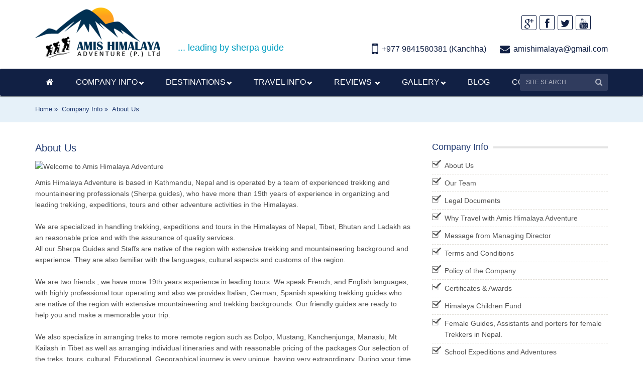

--- FILE ---
content_type: text/html; charset=UTF-8
request_url: https://www.amishimalayaadventure.com/about-us.html
body_size: 6460
content:
<!DOCTYPE html>
<html lang="en">
<head>
<meta http-equiv="Content-Type" content="text/html; charset=utf-8" />
<meta http-equiv="X-UA-Compatible" content="IE=edge">
<meta content="width=device-width, initial-scale=1, maximum-scale=1" name="viewport">
<title>About Us</title>
<meta name="description" content="" />
<meta name="keywords" content="" />
<link rel="canonical" href="https://www.amishimalayaadventure.com/about-us.html" />
<meta name="allow-search" content="yes" />
<meta name="revisit-after" content="7 Days" />
<meta name="rating" content="Recreation, Travel, Outdoor, Adventure, Holidays, Trekking in Nepal" />
<meta name="copyright" content="Copy rights Amis Himalaya Adventure Pvt. Ltd." />
<meta name="country" content="worldwide" />
<meta name="category" content="Recreation, Adventure, Outdoor, Travel, Holidays and Tourism" />
<meta name="document-type" content="public" />
<meta name="classification" content="Recreation, Travel, Outdoor, Adventure, Holidays" />
<meta name="resource-type" content="document" />
<meta name="distribution" content="global" />
<meta http-equiv="bulletin-text" content="Travel and Tourism" />
<meta content="no-cache" http-equiv="pragma" />
<meta name="author" content="Amis Himalaya Adventure Pvt. Ltd."/>
<link rel="shortcut icon" href="https://www.amishimalayaadventure.com/assets/images/favicon.ico" type="image/x-icon">
<link rel="icon" href="https://www.amishimalayaadventure.com/assets/images/favicon.ico" type="image/x-icon">
<!-- css -->
<link rel="stylesheet" href="https://www.amishimalayaadventure.com/assets/css/style.css" type="text/css">
<!--[if lt IE 9]>
      <script src="https://oss.maxcdn.com/libs/html5shiv/3.7.0/html5shiv.js"></script>
      <script src="https://oss.maxcdn.com/libs/respond.js/1.4.2/respond.min.js"></script>
<![endif]-->
<script type="text/javascript" src="https://www.amishimalayaadventure.com/assets/js/jquery.main.js"> </script>
<script type="text/javascript" src="https://www.amishimalayaadventure.com/assets/js/template.min.js"> </script>
<script type="text/javascript" src="https://www.amishimalayaadventure.com/assets/js/scrolltopcontrol.js"> </script>
<script type="text/javascript" src="https://www.amishimalayaadventure.com/assets/js/custom.js"> </script>
<script type="text/javascript">
var base_url = "https://www.amishimalayaadventure.com/";
</script>
<script type="text/javascript">
	$(document).ready(function() {
		$('.carousel') .carousel({
			interval: 8000
		});
	});
</script>
<script type="text/javascript">
		function googleTranslateElementInit() {
  			new google.translate.TranslateElement({
				pageLanguage: 'en', layout: google.translate.TranslateElement.InlineLayout.SIMPLE}, 'google_translate_element');
				}
</script>
<script type="text/javascript" src="//translate.google.com/translate_a/element.js?cb=googleTranslateElementInit"></script>
<script type="text/javascript">var switchTo5x=true;</script>
<script type="text/javascript" src="https://ws.sharethis.com/button/buttons.js"></script>
<script type="text/javascript">stLight.options({publisher: "7a092361-4095-4ab6-880e-4c2189c4f3fa", doNotHash: false, doNotCopy: false, hashAddressBar: false});</script>
<script type="text/javascript">
	$(window).scroll(function() {
	if ($(this).scrollTop() > 200){  
		$('.wrap').addClass("sticky");
	  }
	  else{
		$('.wrap').removeClass("sticky");
	  }
	});
</script>
<script src='https://www.google.com/recaptcha/api.js'></script>
<script>
  (function(i,s,o,g,r,a,m){i['GoogleAnalyticsObject']=r;i[r]=i[r]||function(){
  (i[r].q=i[r].q||[]).push(arguments)},i[r].l=1*new Date();a=s.createElement(o),
  m=s.getElementsByTagName(o)[0];a.async=1;a.src=g;m.parentNode.insertBefore(a,m)
  })(window,document,'script','//www.google-analytics.com/analytics.js','ga');

  ga('create', 'UA-42910077-1', 'auto');
  ga('send', 'pageview');

</script>
</head>
<body>
<div id="fb-root"></div>
<script>(function(d, s, id) {
  var js, fjs = d.getElementsByTagName(s)[0];
  if (d.getElementById(id)) return;
  js = d.createElement(s); js.id = id;
  js.src = "//connect.facebook.net/en_US/sdk.js#xfbml=1&appId=120743791360476&version=v2.0";
  fjs.parentNode.insertBefore(js, fjs);
}(document, 'script', 'facebook-jssdk'));</script>
<div class="wrap">
<header class="container">
  <div class="row">
    <div class="col-lg-5 col-sm-3">
      <div class="row">
        <div class="col-md-7 logo"><a href="https://www.amishimalayaadventure.com/"></a></div>
        <div class="col-md-5 slogan visible-lg">
        <span>... leading by sherpa guide</span> </div>
      </div>
    </div>
    <div class="col-sm-9 col-lg-7 header-right">
      <div class="header-right-btm">
        <div class="social-media"><a href="https://plus.google.com/" class=" fa fa-google-plus" target="_blank" rel="nofollow"> </a> <a href="https://www.facebook.com/amishimalaya" class=" fa fa-facebook" target="_blank" rel="nofollow"> </a> <a href="https://twitter.com/" class="fa fa-twitter" target="_blank" rel="nofollow"></a> <a href="https://www.youtube.com/user/AmisHimalaya" class="fa fa-youtube" target="_blank" rel="nofollow"> </a></div>
        <div class="lng-trans">
          <div id="google_translate_element"></div>
        </div>
      </div>
            <div class="info"> <a href="#" class="phone hidden-sm"> +977 9841580381 (Kanchha)</a> <a href="/cdn-cgi/l/email-protection#fa9b9793899293979b969b839bba9d979b9396d4999597" class="email"><span class="__cf_email__" data-cfemail="c9a8a4a0baa1a0a4a8a5a8b0a889aea4a8a0a5e7aaa6a4">[email&#160;protected]</span></a> </div>
    </div>
  </div>
</header>
<div class="main-menu">
  <div class="container">
    <nav class="navbar navbar-default" role="navigation">
      <div class="container-fluid">
        <div class="navbar-header">
          <button type="button" class="navbar-toggle" data-toggle="collapse" data-target="#bs-example-navbar-collapse-1"> <span class="sr-only">Toggle navigation</span> <span class="icon-bar"></span> <span class="icon-bar"></span> <span class="icon-bar"></span> </button>
          <span class="navbar-brand visible-xs">Menu</span> </div>
        <div class="collapse navbar-collapse" id="bs-example-navbar-collapse-1">
          <ul class="nav navbar-nav">
          	<li><a href="https://www.amishimalayaadventure.com/"><i class=" fa fa-home"></i></a> </li>
            <li class="dropdown"> <a href="https://www.amishimalayaadventure.com/company-info.html" class="dropdown-toggle" data-toggle="dropdown">Company Info<b class="glyphicon glyphicon-chevron-down"></b></a><ul class="dropdown-menu" id="submenu"><li><a href="https://www.amishimalayaadventure.com/about-us.html">About Us</a></li><li><a href="https://www.amishimalayaadventure.com/our-team.html">Our Team</a></li><li><a href="https://www.amishimalayaadventure.com/legal-documents.html">Legal Documents</a></li><li><a href="https://www.amishimalayaadventure.com/why-travel-with-amis-himalaya-adventure.html">Why Travel with Amis Himalaya Adventure</a></li><li><a href="https://www.amishimalayaadventure.com/message-from-managing-director.html">Message from Managing Director</a></li><li><a href="https://www.amishimalayaadventure.com/terms-and-conditions.html">Terms and Conditions</a></li><li><a href="https://www.amishimalayaadventure.com/policy-of-the-company.html">Policy of the Company</a></li><li><a href="https://www.amishimalayaadventure.com/certificates-awards.html">Certificates & Awards</a></li><li><a href="https://www.amishimalayaadventure.com/himalaya-children-fund.html">Himalaya Children Fund</a></li><li><a href="https://www.amishimalayaadventure.com/female-guides-assistants-and-porters-for-female-trekkers-in-nepal.html">Female Guides, Assistants and porters for female Trekkers in Nepal.</a></li><li><a href="https://www.amishimalayaadventure.com/school-expeditions-and-adventures.html">School Expeditions and Adventures</a></li></ul></li><li class="dropdown"><a href="https://www.amishimalayaadventure.com/destinations.html" class="dropdown-toggle" data-toggle="dropdown" role="button" aria-expanded="false">Destinations<b class="glyphicon glyphicon-chevron-down"></b></a><ul class="dropdown-menu" id="submenu"><li><a href="https://www.amishimalayaadventure.com/nepal.html">Nepal</a><ul class="dropdown-menu sub-menu"><li><a href="https://www.amishimalayaadventure.com/trekking-in-nepal.html">Trekking in Nepal</a></li><li><a href="https://www.amishimalayaadventure.com/tour-in-nepal.html">Tour in Nepal</a></li><li><a href="https://www.amishimalayaadventure.com/day-tours.html">Day Tours</a></li><li><a href="https://www.amishimalayaadventure.com/peak-climbing-in-nepal.html">Peak Climbing in Nepal</a></li><li><a href="https://www.amishimalayaadventure.com/jungle-safari-in-nepal.html">Jungle Safari in Nepal</a></li><li><a href="https://www.amishimalayaadventure.com/sightseeing-in-nepal.html">Sightseeing in Nepal</a></li><li><a href="https://www.amishimalayaadventure.com/expedition-in-nepal.html">Expedition in Nepal</a></li></ul>
											</li><li><a href="https://www.amishimalayaadventure.com/tibet.html">Tibet</a><ul class="dropdown-menu sub-menu"><li><a href="https://www.amishimalayaadventure.com/tibet-tour.html">Tibet Tour</a></li><li><a href="https://www.amishimalayaadventure.com/tibet-trekking.html">Tibet Trekking</a></li></ul>
											</li><li><a href="https://www.amishimalayaadventure.com/bhutan.html">Bhutan</a><ul class="dropdown-menu sub-menu"><li><a href="https://www.amishimalayaadventure.com/bhutan-tour.html">Bhutan Tour</a></li><li><a href="https://www.amishimalayaadventure.com/bhutan-trekking.html">Bhutan Trekking</a></li></ul>
											</li></ul></li><li class="dropdown hidden-sm"> <a href="https://www.amishimalayaadventure.com/travel-info.html" class="dropdown-toggle" data-toggle="dropdown">Travel Info<b class="glyphicon glyphicon-chevron-down"></b></a><ul class="dropdown-menu" id="submenu"><li><a href="https://www.amishimalayaadventure.com/general-info.html">General Info</a></li><li><a href="https://www.amishimalayaadventure.com/travel-insurances.html">Travel Insurances</a></li><li><a href="https://www.amishimalayaadventure.com/trekking-porters-and-guides.html">Trekking Porters and Guides</a></li><li><a href="https://www.amishimalayaadventure.com/climate-of-nepal.html">Climate of Nepal</a></li><li><a href="https://www.amishimalayaadventure.com/introduction-food-and-drink-nepal.html">Introduction Food and Drink Nepal</a></li><li><a href="https://www.amishimalayaadventure.com/religions-of-nepal.html">Religions of Nepal</a></li><li><a href="https://www.amishimalayaadventure.com/people-in-nepal.html">People in Nepal</a></li><li><a href="https://www.amishimalayaadventure.com/altitude-advice.html">Altitude Advice</a></li><li><a href="https://www.amishimalayaadventure.com/best-time-to-travel-and-trekking-seasons-in-nepal.html">Best Time to Travel and Trekking Seasons in Nepal</a></li><li><a href="https://www.amishimalayaadventure.com/how-to-make-bookings-with-amis-himalaya-adventure.html">How to Make Bookings with Amis Himalaya Adventure?</a></li><li><a href="https://www.amishimalayaadventure.com/trip-permits-fees.html">Trip Permits & Fees</a></li></ul></li><li class="dropdown hidden-sm hidden-md"> <a href="#" class="dropdown-toggle" data-toggle="dropdown">Reviews <b class="glyphicon glyphicon-chevron-down"></b></a><ul class="dropdown-menu"><li><a href="https://www.amishimalayaadventure.com/write-a-review.html">Write a Review</a></li><li><a href="https://www.amishimalayaadventure.com/read-reviews.html">Read Reviews</a></li></ul></li><li class="dropdown hidden-sm hidden-md"> <a href="#" class="dropdown-toggle" data-toggle="dropdown">Gallery<b class="glyphicon glyphicon-chevron-down"></b></a><ul class="dropdown-menu"><li><a href="https://www.amishimalayaadventure.com/gallery/photo-gallery.html">Photo Gallery</a></li><li><a href="https://www.amishimalayaadventure.com/gallery/video-gallery.html">Video Gallery</a></li></ul></li><li class=""><a href="https://www.amishimalayaadventure.com/blog.html" 0="">Blog</a></li><li class=""><a href="https://www.amishimalayaadventure.com/contact-us.html" 0="">Contact Us</a></li>          </ul>
          <ul class="nav navbar-right hidden-xs">
            <div class="site-search">
             <form name="search-form" id="search-form" method="get" role="search" action="https://www.amishimalayaadventure.com/search" class="navbar-search">
                <input type="text" name="q" id="str-search" class="search-query form-control" value="Site Search" onclick="if(this.value==defaultValue)this.value=''" onblur="if(this.value=='')this.value=defaultValue">
                <span class="fa fa-search"></span>
              </form>
            </div>
          </ul>
        </div>
        <!-- /.navbar-collapse --> 
      </div>
      <!-- /.container-fluid --> 
    </nav>
  </div>
</div><div class="page-nav">
  <div class="container">
    <ol class="breadcrumb">
      <li><a href="https://www.amishimalayaadventure.com/">Home &raquo;</a></li>
      <li><a href="https://www.amishimalayaadventure.com/company-info.html">Company Info &raquo;</a></li>      <li class="active">About Us</li>
    </ol>
  </div>
  <div class="shadow"></div>
</div>
<div class="container">
  <div class="row">
    <div class="col-md-8">
      <h1>About Us</h1>
      <div class="inner">
      		<div class="slide-show"><img src="https://www.amishimalayaadventure.com/uploads/banner//1422360653_about-us.jpg" alt="Welcome to Amis Himalaya Adventure" class="img-responsive" /></div>      </div>
      <div class="box"><p>
 Amis Himalaya Adventure is based in Kathmandu, Nepal and is operated by a team of experienced trekking and mountaineering professionals (Sherpa guides), who have more than 19th years of experience in organizing and leading trekking, expeditions, tours and other adventure activities in the Himalayas.<br />
 <br />
 We are specialized in handling trekking, expeditions and tours in the Himalayas of Nepal, Tibet, Bhutan and Ladakh as an reasonable price and with the assurance of quality services.<br />
 All our Sherpa Guides and Staffs are native of the region with extensive trekking and mountaineering background and experience. They are also familiar with the languages, cultural aspects and customs of the region.<br />
 <br />
 We are two friends , we have more 19th years experience in leading tours. We speak French, and English languages, with highly professional tour operating and also we provides Italian, German, Spanish speaking trekking guides who are native of the region with extensive mountaineering and trekking backgrounds. Our friendly guides are ready to help you and make a memorable your trip.<br />
 <br />
 We also specialize in arranging treks to more remote region such as Dolpo, Mustang, Kanchenjunga, Manaslu, Mt Kailash in Tibet as well as arranging individual itineraries and with reasonable pricing of the packages Our selection of the treks, tours, cultural, Educational, Geographical journey is very unique, having very extraordinary. During your time with us will be great moment of your life. We will take care of most everything for you form transportation and arranging your accommodation. Our motto: come as a guest & go as a friend.<br />
 <br />
 <strong>Namaste from kanchha Nurbu Sherpa<br />
 <br />
 Our Team</strong></p>
<ul>
 <li>
  We are dedicated to offer every tour services of the highest quality, combining our energy and enthusiasm.</li>
 <li>
  We strive to be a progressive customer driven organization that provides clients and associates a wide range of quality travel and related services, to meet their requirements.</li>
 <li>
  We are committed to actively involve in the development of Nepalese and Bhutanese Travel & Tourism Industry through constant participation.</li>
 <li>
  Apart from a conventional pack of services like Air Tickets, Holiday Packages, Hotel Reservations etc, the Companys Travel itinerary includes innovative concepts as corporate loyalty management and incentive travel.</li>
</ul>
<p>
 Our standing motto is the best of Nepal/ Bhutan in the best way possible, and we make sure that we live up to it for each and every client of ours. Come and have the experience of a lifetime withAmis Himalaya Adventure and travel!</p>
</div>
       <div class="row">
                </div>
      
      
    <div class="share-icon box"> <span class='st_sharethis' displayText='ShareThis'></span> <span class='st_facebook' displayText='Facebook'></span> <span class='st_twitter' displayText='Tweet'></span> <span class='st_linkedin' displayText='LinkedIn'></span> <span class='st_pinterest' displayText='Pinterest'></span> <span class='st_email' displayText='Email'></span></div>
    
    
    </div>
    <div class="col-md-4">
      <div class="page-right">
        <div class="box  list">
<h2><span>Company Info</span></h2>
  	<ul><li><a href="https://www.amishimalayaadventure.com/company-info/about-us.html">About Us</a></li><li><a href="https://www.amishimalayaadventure.com/company-info/our-team.html">Our Team</a></li><li><a href="https://www.amishimalayaadventure.com/company-info/legal-documents.html">Legal Documents</a></li><li><a href="https://www.amishimalayaadventure.com/company-info/why-travel-with-amis-himalaya-adventure.html">Why Travel with Amis Himalaya Adventure</a></li><li><a href="https://www.amishimalayaadventure.com/company-info/message-from-managing-director.html">Message from Managing Director</a></li><li><a href="https://www.amishimalayaadventure.com/company-info/terms-and-conditions.html">Terms and Conditions</a></li><li><a href="https://www.amishimalayaadventure.com/company-info/policy-of-the-company.html">Policy of the Company</a></li><li><a href="https://www.amishimalayaadventure.com/company-info/certificates-awards.html">Certificates & Awards</a></li><li><a href="https://www.amishimalayaadventure.com/company-info/himalaya-children-fund.html">Himalaya Children Fund</a></li><li><a href="https://www.amishimalayaadventure.com/company-info/female-guides-assistants-and-porters-for-female-trekkers-in-nepal.html">Female Guides, Assistants and porters for female Trekkers in Nepal.</a></li><li><a href="https://www.amishimalayaadventure.com/company-info/school-expeditions-and-adventures.html">School Expeditions and Adventures</a></li></ul>
</div>
<div class="box featured-review">
  <h2><span>What Our Client Says?</span></h2>
  <div class="row">
    							<div class="col-sm-4"><img class="fill" src="https://www.amishimalayaadventure.com/uploads/reviews/review-sebastian.jpg" alt="review-sebastian.jpg"></div><div class="col-sm-8 text-area"><p>
 &nbsp;&nbsp;I chosed the company Amis Himalaya Adventure, because Kanchha Nurbu sherpa.&nbsp; The boss of Amis Himalaya Adventure, is very experienced and answerd my questions very fast. The work of...</p>
					<p><strong>Sebastian ,Germany</strong></p><a href="https://www.amishimalayaadventure.com/read-reviews.html" class="btn btn-primary">Read More</a></div></div> </div>
<div class="box  featured-blog">
<h2><span>Travel Blog</span></h2>
<p><img src="https://www.amishimalayaadventure.com/uploads/blog/.jpeg" class="fill" alt=".jpeg" /><p>
 Everest region trekking or Everest trekking is the most popular trekking among the trekkers,...</p>
<a href="https://www.amishimalayaadventure.com/blog/why-trekking-in-everest-region.html" class="btn btn-default">Read more</a></div>
<div class="box inquiry">
 <h2><span>Quick Enquiry</span></h2>
  <form action="https://www.amishimalayaadventure.com/quick_enquiry.html" method="post" accept-charset="utf-8" class="form-horizontal" role="form">    <input type="hidden" name="redirect_to" value="about-us" />
  <div class="form-group">
    <label class="control-label col-sm-3" for="fullname">Name*</label>
    <div class="col-sm-9">
      <input type="text" class="form-control" required id="fullname" name="fullname">
    </div>
  </div>
  <div class="form-group">
    <label class="control-label col-sm-3" for="email">Email*</label>
    <div class="col-sm-9">
      <input type="email" class="form-control" required id="email" name="email">
    </div>
  </div>
  <div class="form-group">
    <label class="control-label col-sm-3" for="comments">Message*</label>
    <div class="col-sm-9">
      <textarea class="form-control" rows="4" required id="comments" name="comments"></textarea>
    </div>
  </div>
  <div class="form-group">
      <div class="col-sm-3"></div>
      <div class="col-sm-3">
          <div class="g-recaptcha" data-sitekey="6LdwqlgUAAAAAFzO-6tWgnXDMsPjrCvs6OumoWMU" style="transform:scale(0.77);-webkit-transform:scale(0.77);transform-origin:0 0;-webkit-transform-origin:0 0;"></div>
    </div>
  </div>
  <div class="form-group">
    <div class="col-sm-3"></div>
    <div class="col-sm-9">
      <button id="submitenquiry" name="submit" value="Submit" type="submit" class="btn btn-default">SUBMIT</button>
    </div>
  </div>
  </form> 
  </div>      </div>
    </div>
  </div>
</div>
<script data-cfasync="false" src="/cdn-cgi/scripts/5c5dd728/cloudflare-static/email-decode.min.js"></script><script>
function validateForm() {
    var x = document.forms["newsletterform"]["full_name"].value;
	 var y = document.forms["newsletterform"]["news_email"].value;
    if (x == null || x == "" || x=="Full Name") {
        alert("Full name must be filled out");
        return false;
    }
	if (y == null || y == "" || y=="Full Name") {
        alert("Email must be filled out");
        return false;
    }
}
</script>
<footer>
  <div class="container">
    <ul class="footer-top">
      <li class="col-sm-4 associated box">
        <h3>We are associated</h3>
        <img src="https://www.amishimalayaadventure.com/assets/images/npl.png"><img src="https://www.amishimalayaadventure.com/assets/images/ntb.png"><img src="https://www.amishimalayaadventure.com/assets/images/taan.png"><img src="https://www.amishimalayaadventure.com/assets/images/nma.png"><img src="https://www.amishimalayaadventure.com/assets/images/hra.png"><img src="https://www.amishimalayaadventure.com/assets/images/keep.png"> </li>
      <li class="col-sm-4 associated box">
        <h3>We Accept</h3>
        <img src="https://www.amishimalayaadventure.com/assets/images/discover.jpg"> <img src="https://www.amishimalayaadventure.com/assets/images/master-card.jpg"> <img src="https://www.amishimalayaadventure.com/assets/images/visa.jpg"> </li>
      <li class="col-sm-4 news-letter associated box">
        <h3>Subscribe Newsletter </h3>
        <form role="form" name="newsletterform" action="javascript:addnewsletter();">
          <div class="row">
            <div class="col-sm-6">
              <input type="text" class="form-control" name="full_name" id="full_name"  value="Full Name" onClick="if(this.value==defaultValue)this.value=''" onBlur="if(this.value=='')this.value=defaultValue" required>
            </div>
            <div class="col-sm-6">
              <input type="email" class="form-control" name="news_email" id="news_email"  value="Email" onClick="if(this.value==defaultValue)this.value=''" onBlur="if(this.value=='')this.value=defaultValue" required>
            </div>
          </div>
          <button type="submit" class="btn btn-primary" onclick="return validateForm();">Subscribe</button>
        </form>
      </li>
    </ul>
  </div>
  <div class="container text-center">
    <div class="footer-nav"><a href="https://www.amishimalayaadventure.com/">Home</a><a href="https://www.amishimalayaadventure.com/certificates-awards.html">Certificates & Awards</a><a href="https://www.amishimalayaadventure.com/about-us.html">About Us</a><a href="https://www.amishimalayaadventure.com/destinations.html">Destinations</a><a href="https://www.amishimalayaadventure.com/company-info.html">Company Info</a><a href="https://www.amishimalayaadventure.com/travel-info.html">Travel Info</a><a href="https://www.amishimalayaadventure.com/video-gallery.html">Video Gallery</a><a href="https://www.amishimalayaadventure.com/photo-gallery.html">Photo Gallery</a><a href="https://www.amishimalayaadventure.com/read-reviews.html">Read Reviews</a><a href="https://www.amishimalayaadventure.com/write-a-review.html">Write a Review</a><a href="https://www.amishimalayaadventure.com/downloads.html">Downloads</a><a href="https://www.amishimalayaadventure.com/legal-documents.html">Legal Documents</a><a href="https://www.amishimalayaadventure.com/blog.html">Blog</a><a href="https://www.amishimalayaadventure.com/our-team.html">Our Team</a><a href="https://www.amishimalayaadventure.com/link-exchange.html">Link Exchange</a><a href="https://www.amishimalayaadventure.com/faqs.html">FAQs</a><a href="https://www.amishimalayaadventure.com/booking.html">Booking</a><a href="https://www.amishimalayaadventure.com/enquiry.html">Enquiry</a><a href="https://www.amishimalayaadventure.com/contact-us.html">Contact Us</a></div>
    <div class="copy-right">    
    	&copy; 2026, Amis Himalaya Adventure Pvt. Ltd. &nbsp;&nbsp;|&nbsp;&nbsp;All Rights Reserved&nbsp;&nbsp;|&nbsp;&nbsp;Design and Developed  By: <a href="http://www.imaginewebsolution.com/"  class="dnd_by" target="_blank" rel="nofollow"> <img src="/assets/images/imagine-web-solution.png" width="33" height="25" alt="Imagine Web Solution"> </a>
    </div>
  </div>
  <div class="copy-right-dtl">
  	<p>All contents & photographs within this website is copyright with "Amis Himalaya Adventure Pvt. Ltd." and may not be reproduced without our permission.</p>
  </div>
</footer>
</div>
<script defer src="https://static.cloudflareinsights.com/beacon.min.js/vcd15cbe7772f49c399c6a5babf22c1241717689176015" integrity="sha512-ZpsOmlRQV6y907TI0dKBHq9Md29nnaEIPlkf84rnaERnq6zvWvPUqr2ft8M1aS28oN72PdrCzSjY4U6VaAw1EQ==" data-cf-beacon='{"version":"2024.11.0","token":"0acb7fbb3fcb4b7991fa485a8283c820","r":1,"server_timing":{"name":{"cfCacheStatus":true,"cfEdge":true,"cfExtPri":true,"cfL4":true,"cfOrigin":true,"cfSpeedBrain":true},"location_startswith":null}}' crossorigin="anonymous"></script>
</body>
</html> 



--- FILE ---
content_type: text/html; charset=utf-8
request_url: https://www.google.com/recaptcha/api2/anchor?ar=1&k=6LdwqlgUAAAAAFzO-6tWgnXDMsPjrCvs6OumoWMU&co=aHR0cHM6Ly93d3cuYW1pc2hpbWFsYXlhYWR2ZW50dXJlLmNvbTo0NDM.&hl=en&v=PoyoqOPhxBO7pBk68S4YbpHZ&size=normal&anchor-ms=20000&execute-ms=30000&cb=z34duv64v87b
body_size: 49395
content:
<!DOCTYPE HTML><html dir="ltr" lang="en"><head><meta http-equiv="Content-Type" content="text/html; charset=UTF-8">
<meta http-equiv="X-UA-Compatible" content="IE=edge">
<title>reCAPTCHA</title>
<style type="text/css">
/* cyrillic-ext */
@font-face {
  font-family: 'Roboto';
  font-style: normal;
  font-weight: 400;
  font-stretch: 100%;
  src: url(//fonts.gstatic.com/s/roboto/v48/KFO7CnqEu92Fr1ME7kSn66aGLdTylUAMa3GUBHMdazTgWw.woff2) format('woff2');
  unicode-range: U+0460-052F, U+1C80-1C8A, U+20B4, U+2DE0-2DFF, U+A640-A69F, U+FE2E-FE2F;
}
/* cyrillic */
@font-face {
  font-family: 'Roboto';
  font-style: normal;
  font-weight: 400;
  font-stretch: 100%;
  src: url(//fonts.gstatic.com/s/roboto/v48/KFO7CnqEu92Fr1ME7kSn66aGLdTylUAMa3iUBHMdazTgWw.woff2) format('woff2');
  unicode-range: U+0301, U+0400-045F, U+0490-0491, U+04B0-04B1, U+2116;
}
/* greek-ext */
@font-face {
  font-family: 'Roboto';
  font-style: normal;
  font-weight: 400;
  font-stretch: 100%;
  src: url(//fonts.gstatic.com/s/roboto/v48/KFO7CnqEu92Fr1ME7kSn66aGLdTylUAMa3CUBHMdazTgWw.woff2) format('woff2');
  unicode-range: U+1F00-1FFF;
}
/* greek */
@font-face {
  font-family: 'Roboto';
  font-style: normal;
  font-weight: 400;
  font-stretch: 100%;
  src: url(//fonts.gstatic.com/s/roboto/v48/KFO7CnqEu92Fr1ME7kSn66aGLdTylUAMa3-UBHMdazTgWw.woff2) format('woff2');
  unicode-range: U+0370-0377, U+037A-037F, U+0384-038A, U+038C, U+038E-03A1, U+03A3-03FF;
}
/* math */
@font-face {
  font-family: 'Roboto';
  font-style: normal;
  font-weight: 400;
  font-stretch: 100%;
  src: url(//fonts.gstatic.com/s/roboto/v48/KFO7CnqEu92Fr1ME7kSn66aGLdTylUAMawCUBHMdazTgWw.woff2) format('woff2');
  unicode-range: U+0302-0303, U+0305, U+0307-0308, U+0310, U+0312, U+0315, U+031A, U+0326-0327, U+032C, U+032F-0330, U+0332-0333, U+0338, U+033A, U+0346, U+034D, U+0391-03A1, U+03A3-03A9, U+03B1-03C9, U+03D1, U+03D5-03D6, U+03F0-03F1, U+03F4-03F5, U+2016-2017, U+2034-2038, U+203C, U+2040, U+2043, U+2047, U+2050, U+2057, U+205F, U+2070-2071, U+2074-208E, U+2090-209C, U+20D0-20DC, U+20E1, U+20E5-20EF, U+2100-2112, U+2114-2115, U+2117-2121, U+2123-214F, U+2190, U+2192, U+2194-21AE, U+21B0-21E5, U+21F1-21F2, U+21F4-2211, U+2213-2214, U+2216-22FF, U+2308-230B, U+2310, U+2319, U+231C-2321, U+2336-237A, U+237C, U+2395, U+239B-23B7, U+23D0, U+23DC-23E1, U+2474-2475, U+25AF, U+25B3, U+25B7, U+25BD, U+25C1, U+25CA, U+25CC, U+25FB, U+266D-266F, U+27C0-27FF, U+2900-2AFF, U+2B0E-2B11, U+2B30-2B4C, U+2BFE, U+3030, U+FF5B, U+FF5D, U+1D400-1D7FF, U+1EE00-1EEFF;
}
/* symbols */
@font-face {
  font-family: 'Roboto';
  font-style: normal;
  font-weight: 400;
  font-stretch: 100%;
  src: url(//fonts.gstatic.com/s/roboto/v48/KFO7CnqEu92Fr1ME7kSn66aGLdTylUAMaxKUBHMdazTgWw.woff2) format('woff2');
  unicode-range: U+0001-000C, U+000E-001F, U+007F-009F, U+20DD-20E0, U+20E2-20E4, U+2150-218F, U+2190, U+2192, U+2194-2199, U+21AF, U+21E6-21F0, U+21F3, U+2218-2219, U+2299, U+22C4-22C6, U+2300-243F, U+2440-244A, U+2460-24FF, U+25A0-27BF, U+2800-28FF, U+2921-2922, U+2981, U+29BF, U+29EB, U+2B00-2BFF, U+4DC0-4DFF, U+FFF9-FFFB, U+10140-1018E, U+10190-1019C, U+101A0, U+101D0-101FD, U+102E0-102FB, U+10E60-10E7E, U+1D2C0-1D2D3, U+1D2E0-1D37F, U+1F000-1F0FF, U+1F100-1F1AD, U+1F1E6-1F1FF, U+1F30D-1F30F, U+1F315, U+1F31C, U+1F31E, U+1F320-1F32C, U+1F336, U+1F378, U+1F37D, U+1F382, U+1F393-1F39F, U+1F3A7-1F3A8, U+1F3AC-1F3AF, U+1F3C2, U+1F3C4-1F3C6, U+1F3CA-1F3CE, U+1F3D4-1F3E0, U+1F3ED, U+1F3F1-1F3F3, U+1F3F5-1F3F7, U+1F408, U+1F415, U+1F41F, U+1F426, U+1F43F, U+1F441-1F442, U+1F444, U+1F446-1F449, U+1F44C-1F44E, U+1F453, U+1F46A, U+1F47D, U+1F4A3, U+1F4B0, U+1F4B3, U+1F4B9, U+1F4BB, U+1F4BF, U+1F4C8-1F4CB, U+1F4D6, U+1F4DA, U+1F4DF, U+1F4E3-1F4E6, U+1F4EA-1F4ED, U+1F4F7, U+1F4F9-1F4FB, U+1F4FD-1F4FE, U+1F503, U+1F507-1F50B, U+1F50D, U+1F512-1F513, U+1F53E-1F54A, U+1F54F-1F5FA, U+1F610, U+1F650-1F67F, U+1F687, U+1F68D, U+1F691, U+1F694, U+1F698, U+1F6AD, U+1F6B2, U+1F6B9-1F6BA, U+1F6BC, U+1F6C6-1F6CF, U+1F6D3-1F6D7, U+1F6E0-1F6EA, U+1F6F0-1F6F3, U+1F6F7-1F6FC, U+1F700-1F7FF, U+1F800-1F80B, U+1F810-1F847, U+1F850-1F859, U+1F860-1F887, U+1F890-1F8AD, U+1F8B0-1F8BB, U+1F8C0-1F8C1, U+1F900-1F90B, U+1F93B, U+1F946, U+1F984, U+1F996, U+1F9E9, U+1FA00-1FA6F, U+1FA70-1FA7C, U+1FA80-1FA89, U+1FA8F-1FAC6, U+1FACE-1FADC, U+1FADF-1FAE9, U+1FAF0-1FAF8, U+1FB00-1FBFF;
}
/* vietnamese */
@font-face {
  font-family: 'Roboto';
  font-style: normal;
  font-weight: 400;
  font-stretch: 100%;
  src: url(//fonts.gstatic.com/s/roboto/v48/KFO7CnqEu92Fr1ME7kSn66aGLdTylUAMa3OUBHMdazTgWw.woff2) format('woff2');
  unicode-range: U+0102-0103, U+0110-0111, U+0128-0129, U+0168-0169, U+01A0-01A1, U+01AF-01B0, U+0300-0301, U+0303-0304, U+0308-0309, U+0323, U+0329, U+1EA0-1EF9, U+20AB;
}
/* latin-ext */
@font-face {
  font-family: 'Roboto';
  font-style: normal;
  font-weight: 400;
  font-stretch: 100%;
  src: url(//fonts.gstatic.com/s/roboto/v48/KFO7CnqEu92Fr1ME7kSn66aGLdTylUAMa3KUBHMdazTgWw.woff2) format('woff2');
  unicode-range: U+0100-02BA, U+02BD-02C5, U+02C7-02CC, U+02CE-02D7, U+02DD-02FF, U+0304, U+0308, U+0329, U+1D00-1DBF, U+1E00-1E9F, U+1EF2-1EFF, U+2020, U+20A0-20AB, U+20AD-20C0, U+2113, U+2C60-2C7F, U+A720-A7FF;
}
/* latin */
@font-face {
  font-family: 'Roboto';
  font-style: normal;
  font-weight: 400;
  font-stretch: 100%;
  src: url(//fonts.gstatic.com/s/roboto/v48/KFO7CnqEu92Fr1ME7kSn66aGLdTylUAMa3yUBHMdazQ.woff2) format('woff2');
  unicode-range: U+0000-00FF, U+0131, U+0152-0153, U+02BB-02BC, U+02C6, U+02DA, U+02DC, U+0304, U+0308, U+0329, U+2000-206F, U+20AC, U+2122, U+2191, U+2193, U+2212, U+2215, U+FEFF, U+FFFD;
}
/* cyrillic-ext */
@font-face {
  font-family: 'Roboto';
  font-style: normal;
  font-weight: 500;
  font-stretch: 100%;
  src: url(//fonts.gstatic.com/s/roboto/v48/KFO7CnqEu92Fr1ME7kSn66aGLdTylUAMa3GUBHMdazTgWw.woff2) format('woff2');
  unicode-range: U+0460-052F, U+1C80-1C8A, U+20B4, U+2DE0-2DFF, U+A640-A69F, U+FE2E-FE2F;
}
/* cyrillic */
@font-face {
  font-family: 'Roboto';
  font-style: normal;
  font-weight: 500;
  font-stretch: 100%;
  src: url(//fonts.gstatic.com/s/roboto/v48/KFO7CnqEu92Fr1ME7kSn66aGLdTylUAMa3iUBHMdazTgWw.woff2) format('woff2');
  unicode-range: U+0301, U+0400-045F, U+0490-0491, U+04B0-04B1, U+2116;
}
/* greek-ext */
@font-face {
  font-family: 'Roboto';
  font-style: normal;
  font-weight: 500;
  font-stretch: 100%;
  src: url(//fonts.gstatic.com/s/roboto/v48/KFO7CnqEu92Fr1ME7kSn66aGLdTylUAMa3CUBHMdazTgWw.woff2) format('woff2');
  unicode-range: U+1F00-1FFF;
}
/* greek */
@font-face {
  font-family: 'Roboto';
  font-style: normal;
  font-weight: 500;
  font-stretch: 100%;
  src: url(//fonts.gstatic.com/s/roboto/v48/KFO7CnqEu92Fr1ME7kSn66aGLdTylUAMa3-UBHMdazTgWw.woff2) format('woff2');
  unicode-range: U+0370-0377, U+037A-037F, U+0384-038A, U+038C, U+038E-03A1, U+03A3-03FF;
}
/* math */
@font-face {
  font-family: 'Roboto';
  font-style: normal;
  font-weight: 500;
  font-stretch: 100%;
  src: url(//fonts.gstatic.com/s/roboto/v48/KFO7CnqEu92Fr1ME7kSn66aGLdTylUAMawCUBHMdazTgWw.woff2) format('woff2');
  unicode-range: U+0302-0303, U+0305, U+0307-0308, U+0310, U+0312, U+0315, U+031A, U+0326-0327, U+032C, U+032F-0330, U+0332-0333, U+0338, U+033A, U+0346, U+034D, U+0391-03A1, U+03A3-03A9, U+03B1-03C9, U+03D1, U+03D5-03D6, U+03F0-03F1, U+03F4-03F5, U+2016-2017, U+2034-2038, U+203C, U+2040, U+2043, U+2047, U+2050, U+2057, U+205F, U+2070-2071, U+2074-208E, U+2090-209C, U+20D0-20DC, U+20E1, U+20E5-20EF, U+2100-2112, U+2114-2115, U+2117-2121, U+2123-214F, U+2190, U+2192, U+2194-21AE, U+21B0-21E5, U+21F1-21F2, U+21F4-2211, U+2213-2214, U+2216-22FF, U+2308-230B, U+2310, U+2319, U+231C-2321, U+2336-237A, U+237C, U+2395, U+239B-23B7, U+23D0, U+23DC-23E1, U+2474-2475, U+25AF, U+25B3, U+25B7, U+25BD, U+25C1, U+25CA, U+25CC, U+25FB, U+266D-266F, U+27C0-27FF, U+2900-2AFF, U+2B0E-2B11, U+2B30-2B4C, U+2BFE, U+3030, U+FF5B, U+FF5D, U+1D400-1D7FF, U+1EE00-1EEFF;
}
/* symbols */
@font-face {
  font-family: 'Roboto';
  font-style: normal;
  font-weight: 500;
  font-stretch: 100%;
  src: url(//fonts.gstatic.com/s/roboto/v48/KFO7CnqEu92Fr1ME7kSn66aGLdTylUAMaxKUBHMdazTgWw.woff2) format('woff2');
  unicode-range: U+0001-000C, U+000E-001F, U+007F-009F, U+20DD-20E0, U+20E2-20E4, U+2150-218F, U+2190, U+2192, U+2194-2199, U+21AF, U+21E6-21F0, U+21F3, U+2218-2219, U+2299, U+22C4-22C6, U+2300-243F, U+2440-244A, U+2460-24FF, U+25A0-27BF, U+2800-28FF, U+2921-2922, U+2981, U+29BF, U+29EB, U+2B00-2BFF, U+4DC0-4DFF, U+FFF9-FFFB, U+10140-1018E, U+10190-1019C, U+101A0, U+101D0-101FD, U+102E0-102FB, U+10E60-10E7E, U+1D2C0-1D2D3, U+1D2E0-1D37F, U+1F000-1F0FF, U+1F100-1F1AD, U+1F1E6-1F1FF, U+1F30D-1F30F, U+1F315, U+1F31C, U+1F31E, U+1F320-1F32C, U+1F336, U+1F378, U+1F37D, U+1F382, U+1F393-1F39F, U+1F3A7-1F3A8, U+1F3AC-1F3AF, U+1F3C2, U+1F3C4-1F3C6, U+1F3CA-1F3CE, U+1F3D4-1F3E0, U+1F3ED, U+1F3F1-1F3F3, U+1F3F5-1F3F7, U+1F408, U+1F415, U+1F41F, U+1F426, U+1F43F, U+1F441-1F442, U+1F444, U+1F446-1F449, U+1F44C-1F44E, U+1F453, U+1F46A, U+1F47D, U+1F4A3, U+1F4B0, U+1F4B3, U+1F4B9, U+1F4BB, U+1F4BF, U+1F4C8-1F4CB, U+1F4D6, U+1F4DA, U+1F4DF, U+1F4E3-1F4E6, U+1F4EA-1F4ED, U+1F4F7, U+1F4F9-1F4FB, U+1F4FD-1F4FE, U+1F503, U+1F507-1F50B, U+1F50D, U+1F512-1F513, U+1F53E-1F54A, U+1F54F-1F5FA, U+1F610, U+1F650-1F67F, U+1F687, U+1F68D, U+1F691, U+1F694, U+1F698, U+1F6AD, U+1F6B2, U+1F6B9-1F6BA, U+1F6BC, U+1F6C6-1F6CF, U+1F6D3-1F6D7, U+1F6E0-1F6EA, U+1F6F0-1F6F3, U+1F6F7-1F6FC, U+1F700-1F7FF, U+1F800-1F80B, U+1F810-1F847, U+1F850-1F859, U+1F860-1F887, U+1F890-1F8AD, U+1F8B0-1F8BB, U+1F8C0-1F8C1, U+1F900-1F90B, U+1F93B, U+1F946, U+1F984, U+1F996, U+1F9E9, U+1FA00-1FA6F, U+1FA70-1FA7C, U+1FA80-1FA89, U+1FA8F-1FAC6, U+1FACE-1FADC, U+1FADF-1FAE9, U+1FAF0-1FAF8, U+1FB00-1FBFF;
}
/* vietnamese */
@font-face {
  font-family: 'Roboto';
  font-style: normal;
  font-weight: 500;
  font-stretch: 100%;
  src: url(//fonts.gstatic.com/s/roboto/v48/KFO7CnqEu92Fr1ME7kSn66aGLdTylUAMa3OUBHMdazTgWw.woff2) format('woff2');
  unicode-range: U+0102-0103, U+0110-0111, U+0128-0129, U+0168-0169, U+01A0-01A1, U+01AF-01B0, U+0300-0301, U+0303-0304, U+0308-0309, U+0323, U+0329, U+1EA0-1EF9, U+20AB;
}
/* latin-ext */
@font-face {
  font-family: 'Roboto';
  font-style: normal;
  font-weight: 500;
  font-stretch: 100%;
  src: url(//fonts.gstatic.com/s/roboto/v48/KFO7CnqEu92Fr1ME7kSn66aGLdTylUAMa3KUBHMdazTgWw.woff2) format('woff2');
  unicode-range: U+0100-02BA, U+02BD-02C5, U+02C7-02CC, U+02CE-02D7, U+02DD-02FF, U+0304, U+0308, U+0329, U+1D00-1DBF, U+1E00-1E9F, U+1EF2-1EFF, U+2020, U+20A0-20AB, U+20AD-20C0, U+2113, U+2C60-2C7F, U+A720-A7FF;
}
/* latin */
@font-face {
  font-family: 'Roboto';
  font-style: normal;
  font-weight: 500;
  font-stretch: 100%;
  src: url(//fonts.gstatic.com/s/roboto/v48/KFO7CnqEu92Fr1ME7kSn66aGLdTylUAMa3yUBHMdazQ.woff2) format('woff2');
  unicode-range: U+0000-00FF, U+0131, U+0152-0153, U+02BB-02BC, U+02C6, U+02DA, U+02DC, U+0304, U+0308, U+0329, U+2000-206F, U+20AC, U+2122, U+2191, U+2193, U+2212, U+2215, U+FEFF, U+FFFD;
}
/* cyrillic-ext */
@font-face {
  font-family: 'Roboto';
  font-style: normal;
  font-weight: 900;
  font-stretch: 100%;
  src: url(//fonts.gstatic.com/s/roboto/v48/KFO7CnqEu92Fr1ME7kSn66aGLdTylUAMa3GUBHMdazTgWw.woff2) format('woff2');
  unicode-range: U+0460-052F, U+1C80-1C8A, U+20B4, U+2DE0-2DFF, U+A640-A69F, U+FE2E-FE2F;
}
/* cyrillic */
@font-face {
  font-family: 'Roboto';
  font-style: normal;
  font-weight: 900;
  font-stretch: 100%;
  src: url(//fonts.gstatic.com/s/roboto/v48/KFO7CnqEu92Fr1ME7kSn66aGLdTylUAMa3iUBHMdazTgWw.woff2) format('woff2');
  unicode-range: U+0301, U+0400-045F, U+0490-0491, U+04B0-04B1, U+2116;
}
/* greek-ext */
@font-face {
  font-family: 'Roboto';
  font-style: normal;
  font-weight: 900;
  font-stretch: 100%;
  src: url(//fonts.gstatic.com/s/roboto/v48/KFO7CnqEu92Fr1ME7kSn66aGLdTylUAMa3CUBHMdazTgWw.woff2) format('woff2');
  unicode-range: U+1F00-1FFF;
}
/* greek */
@font-face {
  font-family: 'Roboto';
  font-style: normal;
  font-weight: 900;
  font-stretch: 100%;
  src: url(//fonts.gstatic.com/s/roboto/v48/KFO7CnqEu92Fr1ME7kSn66aGLdTylUAMa3-UBHMdazTgWw.woff2) format('woff2');
  unicode-range: U+0370-0377, U+037A-037F, U+0384-038A, U+038C, U+038E-03A1, U+03A3-03FF;
}
/* math */
@font-face {
  font-family: 'Roboto';
  font-style: normal;
  font-weight: 900;
  font-stretch: 100%;
  src: url(//fonts.gstatic.com/s/roboto/v48/KFO7CnqEu92Fr1ME7kSn66aGLdTylUAMawCUBHMdazTgWw.woff2) format('woff2');
  unicode-range: U+0302-0303, U+0305, U+0307-0308, U+0310, U+0312, U+0315, U+031A, U+0326-0327, U+032C, U+032F-0330, U+0332-0333, U+0338, U+033A, U+0346, U+034D, U+0391-03A1, U+03A3-03A9, U+03B1-03C9, U+03D1, U+03D5-03D6, U+03F0-03F1, U+03F4-03F5, U+2016-2017, U+2034-2038, U+203C, U+2040, U+2043, U+2047, U+2050, U+2057, U+205F, U+2070-2071, U+2074-208E, U+2090-209C, U+20D0-20DC, U+20E1, U+20E5-20EF, U+2100-2112, U+2114-2115, U+2117-2121, U+2123-214F, U+2190, U+2192, U+2194-21AE, U+21B0-21E5, U+21F1-21F2, U+21F4-2211, U+2213-2214, U+2216-22FF, U+2308-230B, U+2310, U+2319, U+231C-2321, U+2336-237A, U+237C, U+2395, U+239B-23B7, U+23D0, U+23DC-23E1, U+2474-2475, U+25AF, U+25B3, U+25B7, U+25BD, U+25C1, U+25CA, U+25CC, U+25FB, U+266D-266F, U+27C0-27FF, U+2900-2AFF, U+2B0E-2B11, U+2B30-2B4C, U+2BFE, U+3030, U+FF5B, U+FF5D, U+1D400-1D7FF, U+1EE00-1EEFF;
}
/* symbols */
@font-face {
  font-family: 'Roboto';
  font-style: normal;
  font-weight: 900;
  font-stretch: 100%;
  src: url(//fonts.gstatic.com/s/roboto/v48/KFO7CnqEu92Fr1ME7kSn66aGLdTylUAMaxKUBHMdazTgWw.woff2) format('woff2');
  unicode-range: U+0001-000C, U+000E-001F, U+007F-009F, U+20DD-20E0, U+20E2-20E4, U+2150-218F, U+2190, U+2192, U+2194-2199, U+21AF, U+21E6-21F0, U+21F3, U+2218-2219, U+2299, U+22C4-22C6, U+2300-243F, U+2440-244A, U+2460-24FF, U+25A0-27BF, U+2800-28FF, U+2921-2922, U+2981, U+29BF, U+29EB, U+2B00-2BFF, U+4DC0-4DFF, U+FFF9-FFFB, U+10140-1018E, U+10190-1019C, U+101A0, U+101D0-101FD, U+102E0-102FB, U+10E60-10E7E, U+1D2C0-1D2D3, U+1D2E0-1D37F, U+1F000-1F0FF, U+1F100-1F1AD, U+1F1E6-1F1FF, U+1F30D-1F30F, U+1F315, U+1F31C, U+1F31E, U+1F320-1F32C, U+1F336, U+1F378, U+1F37D, U+1F382, U+1F393-1F39F, U+1F3A7-1F3A8, U+1F3AC-1F3AF, U+1F3C2, U+1F3C4-1F3C6, U+1F3CA-1F3CE, U+1F3D4-1F3E0, U+1F3ED, U+1F3F1-1F3F3, U+1F3F5-1F3F7, U+1F408, U+1F415, U+1F41F, U+1F426, U+1F43F, U+1F441-1F442, U+1F444, U+1F446-1F449, U+1F44C-1F44E, U+1F453, U+1F46A, U+1F47D, U+1F4A3, U+1F4B0, U+1F4B3, U+1F4B9, U+1F4BB, U+1F4BF, U+1F4C8-1F4CB, U+1F4D6, U+1F4DA, U+1F4DF, U+1F4E3-1F4E6, U+1F4EA-1F4ED, U+1F4F7, U+1F4F9-1F4FB, U+1F4FD-1F4FE, U+1F503, U+1F507-1F50B, U+1F50D, U+1F512-1F513, U+1F53E-1F54A, U+1F54F-1F5FA, U+1F610, U+1F650-1F67F, U+1F687, U+1F68D, U+1F691, U+1F694, U+1F698, U+1F6AD, U+1F6B2, U+1F6B9-1F6BA, U+1F6BC, U+1F6C6-1F6CF, U+1F6D3-1F6D7, U+1F6E0-1F6EA, U+1F6F0-1F6F3, U+1F6F7-1F6FC, U+1F700-1F7FF, U+1F800-1F80B, U+1F810-1F847, U+1F850-1F859, U+1F860-1F887, U+1F890-1F8AD, U+1F8B0-1F8BB, U+1F8C0-1F8C1, U+1F900-1F90B, U+1F93B, U+1F946, U+1F984, U+1F996, U+1F9E9, U+1FA00-1FA6F, U+1FA70-1FA7C, U+1FA80-1FA89, U+1FA8F-1FAC6, U+1FACE-1FADC, U+1FADF-1FAE9, U+1FAF0-1FAF8, U+1FB00-1FBFF;
}
/* vietnamese */
@font-face {
  font-family: 'Roboto';
  font-style: normal;
  font-weight: 900;
  font-stretch: 100%;
  src: url(//fonts.gstatic.com/s/roboto/v48/KFO7CnqEu92Fr1ME7kSn66aGLdTylUAMa3OUBHMdazTgWw.woff2) format('woff2');
  unicode-range: U+0102-0103, U+0110-0111, U+0128-0129, U+0168-0169, U+01A0-01A1, U+01AF-01B0, U+0300-0301, U+0303-0304, U+0308-0309, U+0323, U+0329, U+1EA0-1EF9, U+20AB;
}
/* latin-ext */
@font-face {
  font-family: 'Roboto';
  font-style: normal;
  font-weight: 900;
  font-stretch: 100%;
  src: url(//fonts.gstatic.com/s/roboto/v48/KFO7CnqEu92Fr1ME7kSn66aGLdTylUAMa3KUBHMdazTgWw.woff2) format('woff2');
  unicode-range: U+0100-02BA, U+02BD-02C5, U+02C7-02CC, U+02CE-02D7, U+02DD-02FF, U+0304, U+0308, U+0329, U+1D00-1DBF, U+1E00-1E9F, U+1EF2-1EFF, U+2020, U+20A0-20AB, U+20AD-20C0, U+2113, U+2C60-2C7F, U+A720-A7FF;
}
/* latin */
@font-face {
  font-family: 'Roboto';
  font-style: normal;
  font-weight: 900;
  font-stretch: 100%;
  src: url(//fonts.gstatic.com/s/roboto/v48/KFO7CnqEu92Fr1ME7kSn66aGLdTylUAMa3yUBHMdazQ.woff2) format('woff2');
  unicode-range: U+0000-00FF, U+0131, U+0152-0153, U+02BB-02BC, U+02C6, U+02DA, U+02DC, U+0304, U+0308, U+0329, U+2000-206F, U+20AC, U+2122, U+2191, U+2193, U+2212, U+2215, U+FEFF, U+FFFD;
}

</style>
<link rel="stylesheet" type="text/css" href="https://www.gstatic.com/recaptcha/releases/PoyoqOPhxBO7pBk68S4YbpHZ/styles__ltr.css">
<script nonce="gvd4nenOrJb9g9jNC3uKrA" type="text/javascript">window['__recaptcha_api'] = 'https://www.google.com/recaptcha/api2/';</script>
<script type="text/javascript" src="https://www.gstatic.com/recaptcha/releases/PoyoqOPhxBO7pBk68S4YbpHZ/recaptcha__en.js" nonce="gvd4nenOrJb9g9jNC3uKrA">
      
    </script></head>
<body><div id="rc-anchor-alert" class="rc-anchor-alert"></div>
<input type="hidden" id="recaptcha-token" value="[base64]">
<script type="text/javascript" nonce="gvd4nenOrJb9g9jNC3uKrA">
      recaptcha.anchor.Main.init("[\x22ainput\x22,[\x22bgdata\x22,\x22\x22,\[base64]/[base64]/[base64]/[base64]/cjw8ejpyPj4+eil9Y2F0Y2gobCl7dGhyb3cgbDt9fSxIPWZ1bmN0aW9uKHcsdCx6KXtpZih3PT0xOTR8fHc9PTIwOCl0LnZbd10/dC52W3ddLmNvbmNhdCh6KTp0LnZbd109b2Yoeix0KTtlbHNle2lmKHQuYkImJnchPTMxNylyZXR1cm47dz09NjZ8fHc9PTEyMnx8dz09NDcwfHx3PT00NHx8dz09NDE2fHx3PT0zOTd8fHc9PTQyMXx8dz09Njh8fHc9PTcwfHx3PT0xODQ/[base64]/[base64]/[base64]/bmV3IGRbVl0oSlswXSk6cD09Mj9uZXcgZFtWXShKWzBdLEpbMV0pOnA9PTM/bmV3IGRbVl0oSlswXSxKWzFdLEpbMl0pOnA9PTQ/[base64]/[base64]/[base64]/[base64]\x22,\[base64]\\u003d\\u003d\x22,\x22I2BeHsOKMFHCkMKAwpLCvcO0b8KVwo7DhVfDpMKWwqPDkllmw4rCt8KlIsOeO8OyRHRUPMK3YwJLNijCgmttw6BQGxlwO8OGw5/Dj03DpUTDmMOQBsOWaMOXwqnCpMK9wr/CtDcAw5J+w60la0MMwrbDmMKlJ0YUVMONwopiZcK3woPCnATDhsKmHsKdaMKyb8KvScKVw61zwqJdw7MRw74Kwo0FaTHDuSPCk351w749w54lCD/CmsKVwqbCvsOyL1DDuQvDt8KBwqjCuhVbw6rDicKJD8KNSMO8wojDtWN0wonCuAfDu8OMwoTCncKeGsKiMjwrw4DClFhswpgZwpdYK2JjSGPDgMOUwqpRRwpVw7/CqAPDlCDDgSUoLkVOGRABwqhAw5fCusOhwoPCj8K7R8Orw4cVwpYrwqERwovDjMOZwpzDj8KFLsKZBiUlX11+T8OUw6BRw6MiwrQewqDCgxkafFJvQ8KbD8KMbkzCjMOjVH50wrPClcOXwqLClH/DhWfCusOVwovCtMKlw50vwp3DocOqw4rCviVCKMKeworDicK/[base64]/Cpy/Dk3ddAEhpR8OxesObw4JFKXXCqwh4F8KyQThEwqsRw5LDqsKoJ8KuwqzCosKnw71iw6hmEcKCJ0PDmcOcQcObw5rDnxnCqcOrwqMyP8OxCjrCgcOvPmhFA8Oyw6rCjCjDncOUPVA8wpfDgHjCq8OYwpzDpcOrcTTDo8KzwrDCgk/[base64]/[base64]/DmwQwHXTDpnLDm1Ixw78vd3nCksOUw5/DvMOPwospO8OzCcOsL8OldsKVwrASwoEeDsOTw6orwqbDtDgOcMOrcsOOIcKHNBbClcK0EjHCkcKtwrPDtGzCuy8Ya8OYwqLCrTwwWSpKwovCmMO4wrsgw6UywpTCsycmw6fDh8OYwoA0Nk/DkMKgD0VZAn7DrsKaw5EZw4UzLsK8Y1DCtB0TZcKdw5DDqRJDMEshw6nClDh+wr0JwpjCtEDDtnBJAMKoenbCmcKbwpwRewXDk2TCqXRLw6LDpcKcL8KUwpx5w6fDmcKxI1hzAsOFw6/Cp8O7WcObciPDiEQ1ScKiw5jClTBnw7oqwrUiXlXDq8O2YRTDvnBccMOPw6gHbmzCk1/DhsK1w7PCkAnCrMKOwp5OwoXDmi4yWlQ/ZglMwoFgw7HCrg3DiDTDr0k7w4EmMHJUHhjDhMO8D8O6w6RMIT1JezfDk8K6E2tmHUQObcKKXcOXfXFhUR/DtcOcT8KAb2NFPldNXi1HwpHDjT4iUcKbwq/DshnCjAMHw5kbw71JF1FewrvCsVzCgA3DmMKnw5wdw69Nb8KEw78JwrTCrsK0DFjDhcO9bsK+NMO7w4zDm8Ozw5HCqyjDqT8pMR7DiwdyAGvCl8Oiw412wrvCjcKxwrTCng5nw6pUDAXDkTYiwp3DhQjDi1tfwpvDqUbDqC/CvsOgwr9eIMONPcKIw5XDpMKiTmYYw6zCrMOZAC47eMOxahXDgxwEw53DtmRkTcO7wqZqNjzDq2pJw7jDssOzwrsqwpxowoLDkcOQwq5uCWPCizBLwrhRw7TCq8O/d8Kxw4vDuMK4JQNZw7oKIsKxKBrDtUJnUXjCkcKdeGjDncKdw4DDoh9QwpjCocOpwoU0w6DCssOsw7TCssKoH8KyUWpIZsO9wowzaUrCnMOYwpHCnGfDqMO4w5/CgsKxZHZCa0HCrRLCiMKjNgLDsBLDoiTDlsOVw5pywohWw6fCusKJwrTCq8KLR0rDrcKgw519AioKwqkNEsOAGsKaC8KXwop9wpHDl8Ovw617bcKIwp/DtT0dwp3DpcOCesKfwo4NWsO+RcK1C8ObQcOfw6TDtnjDlcKOH8KxYjbDqirDiVAGwqd2w6zDoVrCnlzCicKWXcO1Zz3DtcOZDMKwasO+Hi7Cu8KgwpnDkldxA8OXLcKOw6vDtgbDuMOJwrjCj8Kfa8KBw4TClMO9w4fDijowEMKTScOuLhYwccK/WyTDl2HDgMOAYsOKYcKjwq7DlcKRHyvCjsK0wrPCmzl3wqnCiEgXYMOjRyxvwqrDtzPDk8KHw5fChMOYw4QIKMO9wr3Cg8K0O8Oqwq8ewqvDrMKOwpzCv8KUCgcZwpt2flrDnETCllzCkCLCsG7Du8OEZiwzw7bCiljChFsmT1bDjMOuO8OPw7rCqMK3FcO/w4jDj8OWw71mdGIYRHMyRV0Aw7LDu8OhwpnDlEcHXA05wo7CuSVuSMOBVlg/HMO0OnAuWDbCn8O+wq0VbyzDpnHChFDCtsONBcOAw6MbJcOGw6jDo1HDkhvCvijDosKSDV0wwrZPwrvCkWfDuzpYw5tuDAA+ZsKYAMKyw5jCnsK6bQHDoMOoc8OFwoIXSsKTw6Mtw7fDiAIQRMKkflVOUMO6wo5kw4rCmA/CunoWA0bDu8KWwps/wqPCimzCi8KswppJw6BPADPCrCVNw5PCrsKFMsKrw6Jww5N5UcORQloWw6fCtgbCocO5w4ckV0EIXUXCp1jCmSwOwqjDrBzCkMOCQlrChMOOUmfCi8KgIltWwr3DlcOUwq/Dg8OXG1AJYMOXw4d2GlJkw70NdMKPb8K2w54pccOpMEIhAcOnZ8K2woDCp8KAw5t1c8ONFRfCicKmeBjCqcKWwp3CgF/CjcO/[base64]/[base64]/wp/CrcKKwq1MOirCrV44w67CucO9wpYuwodcw5LDkWHDm2XCs8O7fcKPwp0WRjIyYcOBR8KobixHVX5CPcOXScODSsOgw4hTEwttw5vCpsOLUsOKMcK5wozDtMKbw6/Cim/Dv24GeMOYQsK+MsORMMOfIcKrw7UiwqZHwpjDtMOSSw5KcMKfw5zCn0rDhVAiG8KPP2IIBErCnHo3AxjDpA7DhcKTw5HCs20/wo3Ci11QH0EmCcKuwo4wwpJpw4V/DVHCgmAwwrt4b2PCjDbDhELDscOlwoDDhg9hAcOqwojDp8OWGAA0UF4wwow8eMOnwqfCvV5wwqJlWzE6w7dUwoTCoWUERRFIw754XsOKJ8K9woLDksK3w7lMw6PCnAXDqsO6wpsCJsKxwrFHwr1QIw9Mw74Sd8KyGR/[base64]/Cu8O8aiM6I8KaG1nChjLCocKreMOZLlfDkHTDmcKPeMKrw7xrwqrDu8OVCE7Ct8KtciRowrMvfTvDtU3DtwnDhlTCnEt3wqsIwoFOw5RBw503w5TDs8OuEMKNdMOTw5rCn8K8wpEsb8KRI1/[base64]/CsWzCvMOETFs6D8KlFVoNZUnDunByJcKOw5h0YsKrMkvCohkWBlXDo8O6w5bDgMK8w4zDuTbDlsKcKHrCnMOpw5XDrcKVw7pqD0ApwrRJOcKXwphgw6w7IsKWMWzDusK+w4/CnsOTwqDDujBWwpoJFMOiw4LDgSrDmsO2E8OEw4ZCw4QSwpldwop/eFHDlhYow4cpX8O5w45kYMK3Y8OeEjNuw7bDjSTDgX3CgGbDl03Cr0LDsUYifBfCmBHDhBNCQsOQwrsXwq5RwqE7w49ow7t/NsOoCRTDqmJHMMKOw6UqXQphwqxdF8KNw7tpwojCl8OYwqtgL8ONwrskEcOSw7zDjMKKw6PDtTJBwoXDtT4CNsOaGsKVQ8O5w5MZwpR8wptBbgTCvcO4A1vCtcKEFk1Ww77DhB8+WA/Dm8O3w4YCwqUvTwtyV8OJwrfDizzDgsOpQMK2dcK5LsOSZFLCgsOgw7bDtig6wrLDocKFwpzDmgtZwr7Cp8KKwpZiw45tw4DDh2cZeGPCi8OoG8OPw4JnwoLDmS/Cpwwtw5Yuwp3CsD3Dmnd5D8OlQGnDi8KeXDvCvxgvfMObwpLDlcKhXsKoNHNnw6BXOcKMw6vCs8KVw5PCocKBXDo9wpjCjwctVsOPw5bCulpuNCLCm8KJwoQ2wpDDnnBlW8KEwqTCoxPDkmF2wpHDpcO/w5bClcO7w4VDIMOgfHZJD8OVSg9sFj5Vw7PDhx1ewq9Pwr5pw4DDswZJwoPCqzMwwoFcwoJ8fQ/[base64]/[base64]/[base64]/[base64]/DlsO4en0uw7p/SmA6w6o3CSLDpsKLw7siGsOLwpzCqcO+FhTCoMOpw6vCqD/Dt8O/w5EZw74JZ17CtMK2LcOgZCvCssOKNmnCicOtwpEqcQgowrcWFVYqK8OKwowiwp3Cq8OYwqZsdT7DnGsiwo8Lw5IIw6xaw7s5wpLDv8Otw5InJMKuO37Cn8KSwqxtw5rCnGLDr8K/[base64]/[base64]/ChMKkw5hyw6PDqk4Xw7fDicKHw4h9w7Qzw5k+ccORQxjDvFrDjcKPwpYCwqDDp8OvUBnCtMKmwq/[base64]/DnnzDr8KgSQ/CrTlQw7jCoVvCqSMXwpd1wrzDkcOWwqBCwrTCpCTDusOxwoM9DAk0wrFwKcKfw7rCmGXDmWnCiDPCtsOGw5t4wpPDuMKfwp/CqiNHZsOXwo/[base64]/DhcK/[base64]/[base64]/Ds0LDjsK5w6rDosOgw5NXwpkVZkHDo1PCi3fDgE7DusOnw5ZjIsKbwoxif8KUNsOsH8OEw5zCvMK4w6xawrENw7LDlTc9w6QvwpnDgClSJcOdeMOPwqDCj8O+VjQBwoXDvhZ1VRtsPQ/[base64]/Dp8Kbw43Dn2DDtjrCnMK9wpl5wp7DmkM3J8Oxw696w4DCuBPDnhLDl8Oiw7bCtE/ClcO8wpvDuG7DjsOswpzCkcKVwrXDmF4rbcOPw4cAw5nCvcOMQGPCr8OOWF3CqSrDtSUGwojDhyXDtEzDkcKRNUPCj8Kqw65resOMKg03HxnDvks+woNdEQHDrkHDoMOzw4sCwrR7w5VYNsOmwqxPGsKdwpNkKTM/[base64]/[base64]/[base64]/TCJTVTHCisORw4jClVNWwr5ew5XDuMORLcKewonCq3YMwr5jSnbDhyTDpVw1w688FD/[base64]/CrMO/aitbZkTCrcK6TDzDnyjDoh9ZRwJMwoLDhmPDmV9cwq7DljxswpIGwp4pB8Opw5doA1HDvMOdw6NhIy0zNcOXw4jDunhVHzXDjTDChcOqwqF5w5DDrijDl8OnScOKwqXCusOsw758w6Vbw7rDjsOqwoxUw79EwpbCq8OkHMOAYMKhbnAdD8OJw6XCrcO2GsOow4/ChljDg8OKVyLDlcKnKzd/[base64]/[base64]/DgWdIwrvCnMOGPcK2LsKJRCxLw5zDtSnCq3XCtFJwecKQwrNeZQJIwoZwTHXDvTc3KcOTw7PCtDdRw6HCpiTCm8Kewr7DqSfDncKWY8Kpw4/CvnDDv8OYwrTDjx/CowIDwotkw4dJJknDucKiw6XDpsOFDcOHBirCusOuSwIow7I8SBbDkSHCnQoKMMOjNELDjhjDoMOXwoPDhsOEbmwVw6/CrMKywpxKw7kNw7PCtw7CgsKEwpdvw61rwrJzwrJpY8KGF2bCpcKhwo7DpMKbZ8KHw7PDiVcgSsO6S03DqVNmecK/DsOBw55lWzZ7wrUwwojCv8K5QDvDlMKXMMOaLMOuw5/CuwBadcKQw61LPnLDsznCjHTDlcKgwp0QLmLCtsKHwojCrUZ/[base64]/wrnCgnvDhcKaEA/[base64]/FEEWwqZHKBR1wrB5JMOrwrFSWcOywqPCkEVWwrvDr8OGw7Y7WwZuOsOLfSV+woNEMsKSw7HCm8Kgw4kYwoTDiXdIwr8Owp5vQT8qGsKjK2/DoxTCnMOpw4Epw48ww7F1OClzJsKieAXChcKac8ORCWlLBxvDi2N+wp/[base64]/ClMKSfztyOsOWUsOMw4dGw7rCqnbCjMOEw7vCksOUw5smVkJ/XMOFcBjClcO4DyY4w7oYwrTDqMOZw6TCicKHwp/[base64]/HmkIw7FywrLCv8K0KyzDvVnCiHhzw6fCr8ONK8KFwpxHw7VDwqvDhsOwCMOwVWDClsKBwo3Dqi/CjzHDh8Kkw54zMMOsbQ49UsKTaMKbKMKzG3AMJMOowoAGGlTCoMKnZcK5wowJwpVPNG1VwpwZwpzDmMOkasKuwp8Vwq3DkcKMwqfDqGs6cMKVwq/Dt3HDhsOEw5kSwqdswpfCl8O1w5/CkDE4wrRvwoB2w6HCogDDrEVFXSRQFsKWwrhXQsOmw6vDmEjDh8O/w58SSsOdUXHCmcKoJTYyQy8iw7hhwrldMGDDmcOxJ33DrMKHc2t9wp4wA8KKw6rDlT7Cg3bCqw3Dj8Khwp/Ch8O5bcODEmPDqCtVwpphQsOFw48JwrwTJMOKKBzDk8KtP8KBw4fDgMO9RlEWVcK0wqrDjTB0wqvCoRzCjMOUGcKBSBHDikPDmR7ChcOKE1HCtiMOwohFIUoKJMOaw4B7AsK5w4/Ck2DCj2/DncOww6LCvBd1w47Dvy5SG8OmwqzDjx3CjXpxw6TDlXU8wrnCucKgW8OUYMKJwpnCiER1egLDnlRnwoxRJgvCpAAzwoLDlcKpfm1uw51Jw6olw7kcw7ltN8OqeMOawqZ5wqIKWWvDn2AQMMOiwrXDrh1Twp8Sw7vDnMOiGMK6EMOtW0U1woAcwqzChsOrcsK/AW55CMOUGX/DgxTDr23DisO2bsOWw6UVJMOKw7/CoVw4wpvCmcO5dMKCw4zCoQHDhlMEwrsvw7BiwqR9wqk2w4dccMKCRsK/[base64]/Dg8OywqbDqGzDl0F7DMKrJcOQA3nCo8OtSR4fdMOPVVtrPQbClcOVwrXDnCrDlsKXw7VXw4U6wrN9wrs/EwvCocKEYsOHCcOyWsOzHMO8wqx4w6wGcTwmYk0qw7nCl07DlGlZwoTDsMO+MwFaHhTDkcOIFRd3bMKOcSLDtMKFHR9QwrBTwpDDgsKZam3DmCrClMK7w7fCisK/[base64]/CpcKUw5gmQhFlZSHDmsKDP8OcBcKWwp/DjsOOLWfDgXTDohVyw57DgsO/[base64]/Cr3p/[base64]/[base64]/DpcO6I8OaKXlHBcK1w5V2LHHCpRrCjCl2ZcOjTsOvw4jCvX/DvMOdZWDDoGzCnB4jIsKCw5nCriTCp0vCr27DkBLCjl7DrkdkJ3/DnMK8LcOGw57Cq8K/UH0Vw7fDt8KYwrMxEEsLLsK7w4B8E8OZwqhcw57Ct8O6OnBfw6HCmnkDw6PDgAVPwolXw4VcaGvCqMOOw7rCm8KmXTPClwHCv8KKPcOfwoB8a3zDjlTDu0sBNcOLw4R3SMKrMgjChH/DiRdQwqoSLxfDusKCwrEzwofDiE3Dj3xuNhhfN8OuXwopw6l/LMOlw4lnw4ENahYhw6Akw5nDi8OoOcOYw7bClnDDjQEAaFrCqcKMcy1Lw7/DrD/DiMKtw4MIRi3DusKvNE3CvMKmHi8/LsKVT8OgwrNDTQzCt8Okw6zDh3XCnsOLOMObccKbTcKjZW0FVcOVwoTDqggMwptIWV7DnU3CrAPCnMO5UhFHw6zClsOZwrjCg8K7w6c4wpptw7Rbw7RzwqY1wonDi8OWw7xlwpppVGrCksKuwpIYwq93w7xFOMOdLMK/[base64]/Do2bCvg/Dn8OMZcKPwpPDjl10w5V+YMOXEVTCp8Okw70DVndLw5Qhw6p6acOcwqseA2/[base64]/CqU8jNcOPAzoWacODK8O5Ug3Clm0WImBzAygNEMKYwpViw7E+wr/Dk8KiBMK1OMKvw5/CqcKZL2/DnsKlwrjDui4Dw51zw4PDrsOkbcKpDsObbT5kwq93cMOFDW03wrzDsljDnlxnwoxMGRLDtsKlEUVhWx3Dv8KMwrsIMcKCw5HCiMKIw6fDhVlYUG/Ci8O/wp7Cm1l8wpTDrMOkw4d0wqXDlMOiwprDqcKeFjY0wqfDhQLDgldhwq7CqcKkw5UBCsKxwpRLGcKGw7AENMKNw6fDtcK2XcOSIMKEw4/Cq0XDp8KQw5QoeMOSNcOvUcOCw7fDvMOUFsOtSAfDozl8wqBew77DlsOWEcO/WsOBaMOMHV9WQhDCtynClMOFLxtow5IFw4HDo0x7CSzCsT54Z8ONIMO6w5LCucKVwpLCqRLCkHTDknN/w4fCrBnCg8Oywp/[base64]/wo7DnSfDvsO0w7Nbw7NDw7jDssKzwp4nTR3CmcKhwoQqwpptwpTCrMKbw4HCmVZHbmNNw7JcE00+VDbCuMKbwp1NYTNifE8HwoPCnF3DqHjChGrCpjrDjsKGQTQuw5TDqhh4w5fCvsOuNx/CmMOjd8K3wpdJRMK1w6pOLwXDrXHDm1HDikpqw6l8w7t4TMKuw6Yawr1cLTtlw6rCq2vCmGgww4RBRDDCl8K3VCkLwplzScKQYsK5woXDkcK5PUN+wrVHwr4eJcOsw6AWJMKVw6tQUsKPwr9bQcOswodhJ8KcD8O/JsKEDcKXWcK0IAnCnMKaw6ZHwpXCqz/ChE/Cs8KOwqoVVXkuAVnCsMKOwq7DkB/DjMKXZcKQOQlaRMKIwrtRGcO1wrlcXsOrwrdqecO6bcOew6YID8KXIsKuwp/Dg2lUw7ReSnvDk1HCicOHwpPDj3IiWTPCosOrw5t+wpbCtsOtw6/CuEnDqVFuRWV8XMOlwp5yO8OHwoLChcObOMK5P8O7wqoZwp/Ckn3ClcKtK24VQlXDkMKxF8OuwpLDkcK0dCTChxPDk1RMw5fDkcO5w7kKwr3CoF/Du2HCgCJHUFpGDcKKYMOMScOtwqUEwoQvEyfDmEE3w6tUKVXDp8OtwoZeWsKpwpI7YERNwrxpw7McdMOBTj3Dh2kxUsOJJQ8RSsKrwroUw7zDjsOaRnPChQPDmBTCksOkOh7CpcOzw6DDtWDCgcO1wofCqxRYwp/Cq8O4PilgwpRvw60ZDkvCoXR+F8OgwpVOwrrDvBNhwq1aYsOBVMKIw6LCj8KewpvCsnUnwp9Kwp7CiMOSwrLDlnzDu8OEE8Kswq7Cgx9CA2sYEy/Co8K2wpt1w6xxwoMfDsKlDMKpwrDDpifCiSQ+w7VZP2PDqcKswolTbGJdPsKUwrM0I8OfaGFNw7kkwq9UKQfCuMOhw6/[base64]/NsO0NMOZGMKxwrPCrxo3w4/Cp8K5H8Kxw4tHKMOTXwBSJEFqwoVswpp0AMO5bX7DkAczBsOOwp3Ds8KDw4APAA7DmcOeQWIcMMOiwpDCr8Kow6LDqsKCwpPDmcO9wqXCnFxDZMKtwrETVyMtw4DCkh/DrcO1w7zDkMOBRsOgwozCvMOgwoHCviZKwrMwNcOzw7Z7wqBtw5/DtMK7NhrCiXzCsQF6wr4PP8OhwpDDuMK+Q8Opw7nCj8KQwrRpPzfDqMKawq/CssOJW0bCvgB0woXDoyEAw6PCkTXCkm9bOnAnRMO2EANlfGLCvXjDtcOWwozCisO+KUTCiGnCmDY8XQjCrsOLw7txw4FEwqxRwqFzYj7Ch2HDjMOwdsOJAMO3Q2MXwonCpio5w6nCiSnDvcKYTsK7eAvCgMKCwqjDtsKSwokUw5/CpsKRwozCnHw8woZcFCnDhsKbwpPDrMKFaRdbIR8Rwp8fTMK1wp1cAcObwprDr8OcwozCm8K0w71Zwq3DoMOiw5kyw6gFwoXDkCsAZsO8QXFsw7vCvcOYwq4Ew49TwqTCvicGWMKLLsOwC1EILXkuKl8/BhXCjhjDuRPCmMKEwr82w4XDlcO6RzYda3tSwpZqAsOkwq3DscOZwqd5YcKqw7UvYcKVwrAAccOmYmnCgMKJRTDCqMOXGUInScOGw7tpfwRqKlnCksOJWx4oDC/Dgmo2w5PCsBhVwrHCg0bDjCVSw6vCp8O/[base64]/[base64]/CgsORFXhJw5LDkg1QwqPDk8OtYilLdMODRhbDgcOywq/CiikHOsK4JVjDn8Ogaxs3GsKlSmlKwrDCvGYJw4NyJHXCisOpwoPDlcO4w4vDh8OLc8ORw4zClsKSbcOiw7/DoMKmw6XCskMGCsKbw5PDr8KQwpokLz1aM8OJw5rCiRxhw6Iiw5vCrWdow7/Ch2zCg8O5w6bDn8OZwprDjcKDZMOvOcKCdsO5w5Viwrxvw6p+w5PClsOGw4ovYMKrQ3bCtSPCnAHDhMKkwr/Cv1HCkMKhbxNSazrCoR/DgcOvGcKSEGHDv8KYJGgDcMO7WX/CqMKdHsObw7FBQ247w5XDt8Orwp/DlgsWwqrDtcKQKcKRJsO9QhPCqGxPdiHDm3fCjF7Dg2k6woZpI8Ovw7VZKcOkfsK1CMOQw6FXOhXDtcKCwopwEsOYwogdwrDClC5fw6HCuDlmd1dJLyHDksKyw6Msw7rDrsOPw5Qiw5/[base64]/Cv8O3IFNsw6ZywpPClcKMwrdKKcKiwrsSwoLDjcO2EMK4O8Odw5UNLDPCicORwoxMDRTDi2vCgCs+w4HCr0QcwqLCgcKpH8ObCTExwqLDosKxA2HDosKsB17DlQ/DgAzDqBsEd8O9PMOOasO1w4h7w7c/[base64]/w6YPUSsiwrUjw57Cr8KZXcKWworDhcKaw5tjw4HDhsO4wqcTJcKBwqsRw6vCpwsWDjk9wozDmXB5wq3CqMKbEcOhwqhoMsKIbMOQwpogwrzDmMOew7HDrgbDo1jDpjbDh1fDhMOGWVPDqsOpw5pyOGzDhTPCszjDjSrDiwEuwozCg8KSInUZwokRw7XDjsO8wpU/FsKgUMKcw6Yfwo9nXsKDw6HCnsO/w5VDYcOVHxTCuBPDisKYQwzCnBltOsO4wpgpw5XCncOSGirCmyMlCcKTKMK+Fho8w6JxRMO4OcOWY8KJwqRvwoBIXMOawo4eeTtWwpcoV8KiwqAVw6xLw6jDtk1WGsKXwpgmw4oCw4LDsMO3wojCqMOZbcKdRRQew6x+TcO2w7/[base64]/DnMOMY8O/[base64]/CmcKjK8OWwqHDpWVjHsKKwrPCg8OzWDHDt8OHXsOCw4jDn8KsAMO4DsOawqLDs18Cw6o0wqvDvCVhXMKHDQ5lw7XCjAHCjMOlQsOtacOPw5bCtcOVQcK1wo/DjMOzwoNvW04HwqnDisK1w6ZkXMOfe8Kbw45XXMKXwq9Ow4LCk8K/ZcOPw5bDi8KhSFzDnQDDncKgw47Cs8KnQU55PsOWSMK4wqAawq1jLmE8Vy9iwrzDlAjCq8K/[base64]/GDvDkUfCjMKZw4c8Rj3CpsOIw7rCncK9CsKhw5sBMCPCuGFIUg7Dn8OlTAXDngLCjwJwwr5bYhXCjlU1w77DvCY8worCocKmw5zDlRnCg8Kqw7Now4fDscO/wpJgwpBUwpvChxDCmcOrYnsrCsOXTgkdMsOswrPCqsOZw53CosKWw6/CvsKBaD3DoMO7woHCpsO2FWpww554KlVuf8Oib8KdX8K2wptuw5ddGA4qw4nDo1F3wpJww5jCoCNGwrfDh8Oyw7rClRpKLTsnLX3DiMOMK1kbwopnDsOCw6gdC8KVcMKmwrPDoh/DtMKSw4fDtFwqwqHDvwTDjcKgaMO1wobCqAlqwphQWMO5wpZoIVXDulBXY8Ogwq3DmsOqw5DCgCZ8woYHBSTCv1HCiWTDgsKQXwQ0wqPDlcO7w7vCusK6wpbCj8OOIBHCpsKtw7LDtWITwqTCiH/Dl8OBeMKXw6DCl8KXZXXDk1LCvcKUIsKdwo7ChVxBw5LCvsOyw6NSDcKvMkXCuMKYP0V5w6bCmx9KZcO3wpxURsKZw7tawrUTw4Y6wpI8a8K9w4vCmMKJwrjDssKqLk/[base64]/[base64]/Du8OlYsOdexFyJcK7bsOSFWPDqA7Do8KrfxDCosKBwobDvgZSQsK9csOLwrNwYsO+w5bDtwopw5jDhcOlMj7CriHCvcKcwpbDoyrDhxZ/T8KLazjDgV3DqcO2w4MvPsK1KURlYsKHw6bDhCrDl8KtW8Oqw4/DrMOcwrUnX2zDs07DvH0vw6RGw6vCksKNw6LCvcKVw6fDpQN2c8K3exUcb0rDh30nwofDvWzCrULDmMObwptowoMka8KBXMOqYMK5w6tNGgzDtsKEw4NWS8O+QUPClsKMwrvCo8OKV0nDpTJbMcO4w7/[base64]/T2LCq1A+w5HCsMOxwqXCrMK7w5PDh8Kawp4zwrbDhiI0w6cMHAQNacKFw5PDvATCrgHClwNKw4LCrsOfImjCoBRlVnHCkH/[base64]/CkWHDv8OJw7vCu8Kyw7DCs8Kgw6fCuMK6w5/DnQwrfn1Mb8KGwq0aQ1jCkDnDrSjCmsOCF8Kcw5l/[base64]/DtiPComXDmyPCmsKlecKGG15/HD5uesKDUsOUDMOlaGYSwpLCjUvDhcKLR8KTwozDpsKww69BYsKawq/ChT3CpMKFwqvCrSNZwpVDw47CgcK/w7HCtlrDmwA+wpTCrcKfw4QjwpvDqgAtwr/CiS12OMOwKsOQw4huw79Jw5DCqsO2BQRdwq1ow7LCpWbDp2/DsULDnVNzw7RSRMOHV27DgwMEVnwTX8K8wp/CnzBSw4/Dv8OHw4nDhEBBAls1w7rDjUfDmQUuBR5YfcKZwoc/[base64]/DvQ4KwozClC7DnUTDl8OIXUg+wrTDpQXDjArCqcOxR2k2UMKNw55vNwvDmMKmw7fClcK0fMK2wrxvSFpgYC/CpgLDgsOlH8OMXGLCtkxUc8KbwrdEw6hzwqLCk8OqwpTChsKlAsOUPxDDusOCwo7Cr3JPwo4cEcKBw6lKQMOTC3XDqXzCsAoxCcO/XW3DvMKWwpbChSjCuwrDusK0X39Kw4nCuzrCnQPCs2VwccKBWsOTemXDvcKLw7HDl8KoXh3CvWQVAsOHM8OmwpNww5DCpcOAdsKTw67ClQrDuAzChHQiUcK5CAApw5vDhDtLTsObwqfCi2PCrh8TwqkpwoI9ElbCnk/Dvn/DowjDj0TDkD/Cs8OQw5YTw60CwoLCgn9kwqxZwqLCh3DCq8KFwozCgsOufMOrwpJgCARvwrTCjsO6w7I3w4/CkcOLOCzDrCzDgFPCmsOdZsOEw4RFw4pdwrJVw6QEw6M/wqXDocOoXcOxwo7DjsKUGcKzDcKLNMKYLcObw4zCkTY2w5oxwrsKw53Di3bDh27ClRbDpHbDmQzCph8BcWAVwp/CqS/Dj8OwUg4ScwvDv8KrHzrDqyvChwvClcKvwpfDr8K/[base64]/wpTCusO4w71zwr/[base64]/DlcO/CxTDoyTChMOuw6JXERHDsWhcwokhw6gZNGfDsMOGw6p4ClTChMK6UgbDv0IawpDCpz7DrWzDpQkAwo7DsxDDhDF7CGpMw6/CkizDh8KDKgszdsObX0fCp8O+w6DDtzbCn8O0B2hVwrJDwpdJc3LCqjDDi8OFw4UNw5PCoFXDthd/wpnDvQlYFX4nw54MwozDosOFwrYpw758bMO6TFMgMiR6YFnCj8KPw4tJw5M4w7rDh8OZC8KDdcOOJWTCpzHDlcOrfBsgHXtyw71aB0LDi8KNR8Otw7TDjHzCqMKowrjDp8KcwpTDjQDCicO0Xk3DpcK+wqrDt8K2wqrDpsOzCDTCjmzDucKQw4TCn8O/[base64]/CvEoXwqfDoFdzEsONwpQlw7rDtnjCtEEdwpzCrsOlwrTCtcKkw6JEN1hUe3PClThWUcK7TVrDpMKjYjVUOMOdwoE9KSAyWcKrw4bDlzLCrcOxbsO/asObM8Kew7Z+QQELUDoZXyxOwqnDgGs0LAhyw6Q/w71Gw7DDkR4AVT5VdG3Co8Kiwpl6SDYCKcOTwprDojDDncKjCWDDizhAVxMOwrrCrCQvwpMkRVLDu8Ohw4bCi03CpSnDjHILw5LDvsOEwod7wrQ5U2zCusO4w5HCjsOmGsO1X8OCw50TwoktLh/DkMKKw47CrRAaIivCoMO4DsKyw5R9w7zCv1JnT8ONNMKcP33CiE1fIUvDtA7DuMOhwrdAc8KRecO+w4d4AMOffsOBw7nDrkrCg8Kuw7R0T8OWUREWG8O2w7vCm8Ovw5LCkXtaw6d5wr3DkH9Qchoiw5HCoi/ChVofYWchbzsgw77Dmx4gPC5MK8KDw5gRwr/[base64]/Dmm3CsR1Fw4PDjg/CugJaw7jDh1Ytw6sNw5LDhBfCvhgAw53ClEJJDDRdcFzDhBEZE8OofAPCqcOGY8OdwptyNcKUwo7DisOww6vCmzPCrl08eBo7NHsDw6LDuTdnUQzCt1h2wrPDg8Oew4Q3CsK6wpHCqRorI8OvQz/DjFPCo2wLw4PClMKEOzttw6fDs27DosOTBsOMw6kLw6VAw5A5YMKiLsKIw5rCr8KLGCMqw7TCmcKQw5AqWcOcwr/CnxnCjsO1w54yw6nCu8KIwrXCvcO7w63Do8K0w4p1w5HDsMOgZXwXZ8KDwpTDhcOBw4YNCRsywpR4RljCkhPDuMKSw7jCsMKtWcKHUQ7DkH0Rw4kWw4hAw5zChh/DqcO4eTLDjGrDm8KTwr/DjAnDikXCiMO2woxENj3Cs2wrw6lDw7B/[base64]/Cn2nDtRc8WDlkcBzDosOrw4g1w5fDgsOFw5VtwonCmcKWKyF6wonCkjHChnVDYMOPJ8KhwqDCpsKdwoTCjcOMYE/DoMOTUG/Coh1FfCxMwrlywoYcw6HCgcO0w7DCmMOSw5cNRm/Dql8KwrLCoMOmVGRzw71FwqB4wqfCosOVw6HDr8O4Pi1jwqtswpVKalHDusKxw6t2w7pMwpI+bUPDgcOpNiV5VTnDrcKST8OWwr7DuMKGLMKgwoh6CMKGwopPwqXDsMKWC1NNwqk9w71zwr4awrnDu8KeTsOnwqt/egXDpGwfwpAGfQQPwqgsw7nDssOewrXDgcKCw4APwpgZMFPDusKQwq/DlHnDnsOTRMKMw6nCucKaTcKxNsO1SW7DkcOgV2jDt8K1CcKfRmrCqcO2S8Okw4lzccKsw7/[base64]/SMKxG8OQw7hSw4/Cg8OmRMKST8OzaMKrZRkvw4fCpcObIAbCvkbDksKYWUFebTUBICDCgsOnZsO8w5pWFsKcw4BbH2fCvCLCpSrCj2HDrsK2UwzDusOfJMKPw7wgZ8OzEDHDpsOXBgsbB8O/YBYzw4I3esODXSvDqsKpwojCnA02BcKdUD0Fwowtwq7ChMKJAsKKdMO1w4AHw4/[base64]/DuyRRQcKlw77Dj3AJa056A17CjmzCrzY3woYkb3PCtjDDgGx7IMK/w7TCtULCh8OzHlwdw7x7ejxCw4TDsMK9w4I7wq5awqJjwr7Crh4fWg3Cv0t4MsKjN8Kmw6LCvBfCm2nClTgGQMO1wp52CQ7Cm8OZwpvCgXLCmcOPw6zDv2xbOwvDhDbDjcKvwrBUw47CsHFswpfDq0s/w6PDqEQvA8KnS8K/A8OCwpJMw5fCpMOfKFvCkxTDkRPCoEzDrlnDlWbCoQLCqMKANsK3FcKGNcKRXFjCtX9qwrDChk8JO0EHAwPDkHjChR7CssOOa051wrxPwoRHw7/[base64]/DtcOqf8KEwqHDq8KVw50nKcK/cMO+w64jwqJyw41fw7d9wozDr8OxwoXDnVoiScKaDcKaw65cwqHCt8K4w6o7VH1ew7jDlX9zGh/CkWUAT8KJw6QlwonCmC9vwq/DjgDDu8OrwrDDjMOnw5LCjsK1wqVsaMO8PAbDs8OXRsKEc8Khw6Eew5bDpC1/worClChpw4XCki5eYgPDvnHCgcK3w7LDg8Ovw5MbKhNQwrfCrMKMZMKPw54awrrCscOlw5TDssK1FMOnw67Cj3cOw5cHewY+w6JyBcOXWjNcw7wwwrvDrmYxw7zCgMKLHXE/VwPDnQbClsOVw4/[base64]/CuMKFw5/CvcOsRXPDgBjCpsOtcsKAIMK2w4fCucKTBGEWwr7CocKNCcKcHz7Cv3TCo8KMw7EMJHbDjwTCrsOCwpzDkVAnacOMw4Qxwr0Vwp0rShFIZjJCw4HDkzMNHcOWwpNNwppWwrHCuMKEwojCrXMxw44Qwpo9MmF1wqV+wqMbwqPDiBARw7/CscOJw5Z4U8OpZMOswrAWwqvDkRrDpMKSwqXCusK8wrQSRMOnw6cBeMOdwqnDgsKvwrdCa8OiwohxwqDClwzCpMKCwp5iGsK7Jn9lwpnChsKnDMKie3RrYcOMw5VGf8OjfcKLw64MLj0RU8OoH8KSwotQF8OsCMOEw7FOw4DDlRTDrsOgw43CgWPDrcKxD1/CucKKEsKuP8OEw5fDj1h1JMKrwrrChcKgCMOwwocAw5vCsTQvw54/TcKPwo7CtMOQfsOFYkbCm280WT9wCwnDnQLChcKROlZNwpPDlSdpw7jDh8OVw4XDocO7X2vCgAzCsFPCtShZZcOoKhUBwr/Ck8OFFcOEG2EuZMKtw6ZIw5vDi8OcU8KxdlDDsU3CosKWasObO8Kdw5Q6wq7ClD8CTMKOw7A9wodrwoR1woxWwrA/wrjDoMKmY23CkEglY3jClm/CgkE8SxRZw5EDw7PCj8O4w6kECcK0bW0jNcOASMKhXMKFwoRgwqdQRsOFGRlswp3CjMOqwp/DoxR5W2LCsAN3IsKeMmfCjUDDsEDCqMKUVcOJw4nCpcO3eMOnMWbCr8OSwpxVw6UKIsOZwoLDpjHDqMKEMz9fwoNCwpHDijTCrT/ClzdcwqYOGkzCqMOrwqTCt8KLX8O8w6XCoDTDtWEvSSfDvSYQTxl4wpPDm8KHd8Kcw5ATw6/CnXrCqcO6A0rCrMOAwqvCkUAlw7hjwqPCmkPDvsOPwqApwoAsBCLDiDPCs8K3w5EiwovDhsKkw73CuMOBK1swwpTDtkcxelXCosKvOcKlJMOrwpt6WsO+CsK4wqZOHUF4Ei8kwpnCqFXDq3skI8OjdUnDpcKsPGjChMKjMMOiw69/GGfCohhrehLCnnJMwql+woDCpUYpw5AGDsKvU3YYGcORw6whwr5ccjNQAsOtw7MQXsK/UsOeZsO6QATCocKnw4Flw6jDjMO5w5/[base64]/wqtyZApbw70swpjDu0MYw43Cqg5aZh7DtTDDgw/CncKIIMOQwrovewjChQHCtifCpBHDg0Mmw7dNwqhwwoLCln/DhGTCr8O+ZinCilfDh8OrBMK8KFgJCUPCnn86wqDClsKBw4nDiMOLwqvDrSLComzDi3rDlx/DpsOeXsOFwpMowrZFeGBtwrfCqWBcw5YBBEJpw6FhHcKSFQrCuWNRwqMvRsK8KcKowrEMw6DDpcOuc8OEMsOCLXoswrXDqsKkW0VqdsKywpZnwoTDjyDDsX/DlcKQwqgpYwUjYHoRwqZmw5oewrwd\x22],null,[\x22conf\x22,null,\x226LdwqlgUAAAAAFzO-6tWgnXDMsPjrCvs6OumoWMU\x22,0,null,null,null,1,[21,125,63,73,95,87,41,43,42,83,102,105,109,121],[1017145,942],0,null,null,null,null,0,null,0,1,700,1,null,0,\[base64]/76lBhnEnQkZnOKMAhk\\u003d\x22,0,1,null,null,1,null,0,0,null,null,null,0],\x22https://www.amishimalayaadventure.com:443\x22,null,[1,1,1],null,null,null,0,3600,[\x22https://www.google.com/intl/en/policies/privacy/\x22,\x22https://www.google.com/intl/en/policies/terms/\x22],\x22A+dq8NHJwCbWdAJ1oukw2q7nWHkaUgAdBWnJ0GT+//Q\\u003d\x22,0,0,null,1,1768697423330,0,0,[182,33,139],null,[44,163,231],\x22RC-bCWoq-hUA6xdAg\x22,null,null,null,null,null,\x220dAFcWeA59PxyzLJl-1vKTzYnkzW20jcMiNgU1I9HSJHCeej55NnvkejAUdzH4cj0045TZ5zib-9-Imlb3HagvAU6W5pm3C5NP5Q\x22,1768780223223]");
    </script></body></html>

--- FILE ---
content_type: text/css
request_url: https://www.amishimalayaadventure.com/assets/css/style.css
body_size: 1462
content:
/**************************************** 
    *Document   : css
    *Created on : Dec 4, 2014, 2:44:32pm
    *Author     : Gorkha Adventure (p).ltd
	*Description:
       Purpose of the stylesheet follows.
	  
******************************************/

@import"layot.css";
@import"template.min.css";
@import"fonts.css";
@import"font-awesome.min.css";
@import url(http://fonts.googleapis.com/css?family=Droid+Sans:400,700);
body{
	font: 14px 'Droid Sans', sans-serif;
	color:#525252;
	line-height:22px;
	width:100%;
	overflow:hidden;
	}
*:focus {
	outline:none
}
a:focus {
	outline:none
}
a{
	color:#0078c2;
	}
html{
	overflow-y:scroll;
	}
h1, h2{
	margin-top:0;
	padding:0;
	margin-bottom:15px;
	}
h1{
	font-family: 'Oswald', sans-serif;
	font-size:20px ;
	color:#213a71;
	}
h2{
	position:relative;
	font-size:18px ;
	color:#213a71;
	display:block;
	}
h2:before{
	position: absolute;
	z-index: -1;
	top: 50%;
	margin-top: -2px;
	content: '';
	border: 2px solid #e4e4e4;
	left: 0;
	right: 0;
	}
h2 span{
	background-color:#fff;
	padding-right:10px;
	}
h3{
	font-size:16px;
	color:#213a71;
	margin:0 0 15px 0;
	}
h4{
	margin-top:0;
	color:#39362e;
	font-size:16px;
	}
a, button{
		-webkit-transition: all ease .5s;
   -moz-transition: all ease .5s;
	 -o-transition: all ease .5s;
	 -ms-transition: all ease .5s;
		transition: all ease .5s;
	}
img.img-thumbnail{
	border-radius:2px;
	}
.box{
	margin-bottom:40px;
	overflow:hidden;
	}
.box p:last-child{
	margin-bottom:0;
	}
a.btn, button.btn{
	border:none;
	border-radius:2px;
	color:#fff;
	padding:7px 20px;
	-webkit-border-radius: 2px;
	-moz-border-radius: 2px;
	border-radius: 2px;
	}
a.btn:hover, button.btn:hover{
	opacity:0.8;
	}
a.btn-primary, button.btn-primary{
	background-color: #213a71;
	color:#c1ceea;
	}
a.btn-primary:hover, button.btn-primary:hover{
	background-color:#1b305d;
	}
a.btn-warning, button.btn-warning{
	background-color:#f48120;
	border:none;
	}
a.btn-default, button.btn-default{
	background-color:transparent;
	border:1px solid #c1cccc;
	color:#525252;
	font-size:16px;
	border-radius:3px;
	}
a.btn-default:hover, button.btn-default:hover{
	background-color:#c1cccc;
	color:#000;
	}
/* --------------------------------------------------------------
 * Separate css for Media Screen
 *--------------------------------------------------------------- */		
@media (min-width: 768px) {
.main-menu .navbar-nav .open ul {
 display: none;
	}
.main-menu .navbar-right .dropdown-menu {
 right:auto;
	}
.main-menu .navbar-nav li:hover> .dropdown-menu {
   	display: block;
	opacity: 1;
	-webkit-transform: scale(1,1);
	-ms-transform: scale(1,1);
	transform: scale(1,1);
	transition: transform .3s ease,opacity .2s ease .1s;
	-webkit-transition: -webkit-transform .3s ease,opacity .2s ease .1s;
	}
.dropdown-menu{
	-webkit-transform-origin: top;
	-ms-transform-origin: top;
	transform-origin: top;
	-webkit-animation-fill-mode: forwards;
	animation-fill-mode: forwards;
	-webkit-transform: scale(1,0);
	-ms-transform: scale(1,0);
	transform: scale(1,0);
	display: block;
	opacity: 0;
	transition: transform .5s ease,opacity .2s ease;
	-webkit-transition: -webkit-transform .5s ease,opacity .2s ease;
	}
.trip-search .dropdown-menu{
	 -webkit-transform:inherit;
	 -moz-transform:inherit;
	 -ms-transform:inherit;
	 -o-transform:inherit;
	 display:none;
	 border-radius:0 0 4px 4px;
	 border:none medium;
	 min-width:150px;
	 top:43px;
	 background-color:rgba(255,255,255,1);
	  }
.trip-search  .btn-group.open .dropdown-toggle{
	box-shadow:none;
	border:none;
	border:1px solid rgba(99,99,99,0.24);
	}
.trip-search .open .dropdown-menu{
	display:block;
	opacity:1;
	transition:none;
	}
.main-menu .navbar-nav > li:hover> a, .main-menu .navbar-nav > li:hover> a:hover, .main-menu .navbar-nav > li:hover> a:focus {
 	color:#000;
 	background-color: #F6F6F6;
	}
.main-menu .navbar-default .navbar-nav .dropdown-menu li:hover> a, .navbar-default .navbar-nav .dropdown-menu li:hover> a:hover, .navbar-default .navbar-nav .dropdown-menu li:hover> a:focus {
 background-color:#2f4c8c;
 color:#fff;
	}
.main-menu .navbar-default .navbar-nav > li > a:hover, .main-menu .navbar-default .navbar-nav > li > a:focus, .main-menu .navbar-default .navbar-nav > li.active a, .main-menu .navbar-default .navbar-nav>.active>a {
	color:#000;
	background-color: #F6F6F6;
}
.dropdown-menu .sub-menu {
    left: 100%;
    position: absolute;
	top:0 !important;
    visibility: hidden;
	}
.dropdown-menu .dropdown-menu:before{}
.dropdown-menu li:hover .sub-menu {
    visibility: visible;
    display: block;
	}
.dropdown ul li{
	position:relative;
	}
.main-menu .navbar-default .navbar-nav > li:first-child{
	margin-left:0;
	}
.main-menu .navbar-default .navbar-nav > li:last-child{
	margin-right:0;
	}
.main-menu .navbar-nav.navbar-right:last-child{
	margin-right:0;
	padding-right:0;
	}
.main-menu .container-fluid{
	padding-left:0;
	padding-right:0;
	}
.text-area{
	padding-left:0;
	}
.header-right{
	text-align:right;
	}
.page-right{
	padding-left:10px;
	}
.bottom-a .box{
	margin-bottom:0;
	}
 .text-area{
	 padding-left:0;
	 }
}
@media(max-width:768px) {
header{
	text-align:center;
	}
.category img{
	margin-bottom:10px;
	}
.main-menu{
	border-radius:0 4px 4px 0;
	padding-right:15px;
	}
.main-menu .navbar-nav{
	margin:0;
	padding:0 15px 0 0;
	}
.main-menu .navbar-default .navbar-collapse{
	border:none medium;
	}
.main-menu .navbar-default .navbar-nav > li > a{
	padding: 8px 35px;
	font-size:15px;
	border: none;
}
.main-menu .navbar-default .navbar-toggle{
	border:1px solid  transparent;
	}
.main-menu .navbar-default .navbar-toggle .icon-bar{
	background-color: #F48120;
	display: block;
	width: 30px;
	height: 5px;
	border-radius: 1px;
	}
.main-menu .navbar-default .navbar-nav .open .dropdown-menu>li>a{
	color: #c1ceea;
	padding-left: 50px;
	border-bottom:1px dotted #2e52a0;
}
.main-menu .navbar-default .navbar-nav .open .dropdown-menu>li:last-child a{
	border-bottom:none;
	}
.main-menu .navbar-default .navbar-nav .open .dropdown-menu>li>a:hover{
	opacity:0.8;
	}
.main-menu .navbar-default .navbar-toggle:hover, .main-menu .navbar-default .navbar-toggle:focus{
	background-color:transparent;
	border-color: #F48120;
	}
.main-menu .navbar-default .navbar-brand{
	color: #F48120;
	font-size: 20px;
	text-transform:uppercase;
	padding:20px 0 0 25px;
	}
.navbar-default .navbar-nav>li>a:hover, .navbar-default .navbar-nav>li>a:focus, .main-menu .navbar-default .navbar-nav>.open>a, .main-menu .navbar-default .navbar-nav>.open>a:hover, .main-menu .navbar-default .navbar-nav>.open>a:focus{
	color: #c1ceea;
	background-color: #2a498c;
}
.tab .nav-tabs>li{
	width:100%;
	display:block;
	}
footer ul.footer-top{
	text-align:center;
	}

}


--- FILE ---
content_type: text/css
request_url: https://www.amishimalayaadventure.com/assets/css/layot.css
body_size: 5397
content:
/**************************************** 
    *Document   : css
    *Created on : Dec 20, 2014, 2:44:32pm
    *Author     : Mountain Rock Treks & Expedition (p).ltd
	*Description:
       Purpose of the stylesheet follows.
	  
******************************************/
header{
	padding-top:15px;
	padding-bottom:15px;
	}
.logo a{
	background: url(../images/logo.png) no-repeat;
	display: inline-block;
	height: 101px;
	width: 249px;
	}
.slogan{
	font: 18px Arial, sans-serif;
	color: #3f5992;
	white-space: nowrap;
	display: block;
	padding-top: 70px;
	}

.sticky .main-menu {
    background-color: rgba(17, 32, 68, 0.8);
    box-shadow: 0 0 4px rgba(0, 0, 0, 0.4);
    left: 0;
    position: fixed;
    right: 0;
    top: 0;
    width: 100%;
    z-index: 9999;
	}
.sticky .slide-show {
    margin-top: 52px;
	}
.slogan span{
	color:#019ec1;
	}
.slogan h1{
	color:#112044;
	font-size:24px;
	text-transform:uppercase;
	margin-bottom:10px;
	}
.header-right{
	padding-top: 15px;
	}
.info{
	margin-top:20px;
	}
.info a{
	position: relative;
	font-size: 16px;
	padding-left: 20px;
	margin: 0;
	padding-top:7px;
	display:inline-block;
	margin-left:30px;
	color:#112044;
	vertical-align:middle;
	}
.info a:before{
	position:absolute;
	left:0;
	top:3px;
	display:inline-block;
	font:normal normal normal 30px/1 FontAwesome;
	}
.info a.phone:before{
	content:"\f10b";
	}
.info a.email:before{
	content:"\f0e0";
	font-size:20px;
	top:8px;
	left:-7px;
	}
.info a:hover{
	text-decoration:none;
	opacity:0.99;
	color:#112044;
	}
.social-media{
	display:inline-block;
	max-width:200px;
	vertical-align:middle;
	}
.social-media a{
	vertical-align:middle;
	font-size: 20px;
	color: #112044;
	background:#fff;
	height: 30px;
	width: 30px;
	text-align: center;
	border:1px solid #112044;
	border-radius:3px;
	padding: 6px 0;
	margin-left:2px;
	}
.social-media a.fa-facebook:hover{
	background-color: #395B9B;
	border-color:#395B9B;
	}
.social-media a.fa-tumblr:hover{
	background-color: #28A9E0;
	border-color:#28A9E0;
	}
.social-media a.fa-google-plus:hover{
	background-color: #D62223;
	border-color: #D62223;
	}
.social-media a.fa-google-plus:hover{
	background-color: #D62223;
	border-color: #D62223;
	}
.social-media a.fa-youtube:hover{
	background-color: #B20403;
	border-color: #B20403;
	}
.social-media a:hover{
	background: #a3b57f;
	color: #fff;
	text-decoration: none;
	}

.site-search{
	margin-top:10px;
	position:absolute;
	right:0;
	}
.site-search .navbar-search {
	position: relative;
	display: inline-block;
}
.site-search .form-control {
	display:inline-block;
	background-color: #303c5e;
	border: none medium;
	color: #b1b5c3;
	width:175px;
	text-transform: uppercase;
	box-shadow: none;
	font-size: 12px;
	border-radius:3px;
}
.site-search .form-control:focus{
	box-shadow:none;
	}
.site-search span {
	position: absolute;
	right: 1px;
	padding-right: 10px;
	top: 7px;
	padding-top: 2px;
	padding-bottom: 2px;
	text-align: center;
	background-color: #303c5e;
	display: inline-block;
	font-size: 15px;
	color: #b1b5c3;
	border-left:#303c5e;
	padding-left: 15px;
	}
.lng-trans{
	max-width:155px;
	display:inline-block;
	vertical-align:middle;
	margin-left:30px;
	}

/* --------------------------------------------------
 * MAIN MENU
 *-------------------------------------------------- */
.main-menu{
	-webkit-border-radius: 2px;
	-moz-border-radius: 2px;
	border-radius: 2px;
	background-color: #112044;
	-webkit-box-shadow: 1px 2px 2px rgba(0,0,0,.34);
	-moz-box-shadow: 1px 2px 2px rgba(0,0,0,.34);
	box-shadow: 1px 2px 2px rgba(0,0,0,.34);
	width:100%;
	}
.main-menu .navbar-default {
	background:none;
	border:none;
	margin-bottom: 0;
	}
.main-menu .navbar{
	min-height:40px;
	}
.main-menu .navbar-default .navbar-nav > li > a {
	font-size:16px;
	font-family:'Oswald', sans-serif;
	padding:17px 22px;
	color:#ffffff;
	text-transform:uppercase;
	}
.main-menu .glyphicon:empty {
	font-size:10px;
	top: 0;
	vertical-align: middle;
	padding-left: 2px;
	top: 1px;
}
.main-menu .dropdown-menu {
	border:none medium;
	top: 54px;
	padding:0;
	min-width:200px;
	border-radius:0;
	z-index:99999999;
	background-color: #F6F6F6;
	box-shadow: 0 2px 4px rgba(0,0,0,.175);
	border-bottom:3px solid #ffa01f;
	}
.main-menu .dropdown-menu > li:last-child a, .main-menu .dropdown-menu .dropdown-menu  > li:last-child a{
	border-bottom:none;
	}
.main-menu .dropdown-menu > li > a {
	color:#525252;
	font-size:14px;
	padding-top:7px;
	padding-bottom:7px;
	border-bottom: 1px solid #dadada;
	transition:none;
	}
.main-menu .dropdown-menu .dropdown-menu  > li a{
	border-bottom: 1px solid #dadada;
	}
.main-menu .dropdown-menu > li > a:hover{
	color:#222;
	background-color:#f5f5f5;
	}
.main-menu .navbar-collapse{
	padding-left:0;
	padding-right:0;
	}
.main-menu .navbar-right a.btn{
	position:relative;
	color:#252f4e;
	font-size:15px;
	text-transform:uppercase;
	border:none medium;
	padding:11px 20px;
	margin-top:9px;
	border-radius:3px 3px 0 0;
	}
.main-menu .navbar-right a.btn-primary{
	background-color:#7286c5;
	}
.main-menu .navbar-right a.btn i{
	padding-left:5px;
	}
.main-menu .navbar-right a.btn-primary:hover{
	background-color:#657fd0;
	}
.main-menu .navbar-right a.btn span.shadow-effects{
	position:absolute;
	bottom:0;
	width:100%;
	background:url(../images/shadow-effects.png) repeat-x;
	display:inline-block;
	left:0;
	height:4px;
	}
/* --------------------------------------------------
 * slide Show
 *-------------------------------------------------- */
.slide-show{
	width: 100%;
	position: relative;
	}
.slide-show .carousel-control .right{
	left: auto;
	right: 0;
	}
.carousel, .item, .active{
	height: 100%;
	}
.carousel-inner{
	height: 100%;
	}
.fill{
	width: 100%;
	background-position: center;
	background-size: cover;
	}
.slide-show .carousel-caption{
	text-align: center;
	padding: 0;
	bottom: 15%;
	width:100%;
	left:0;
	right:0;
	margin-left:0;
	}
.slide-show .carousel-caption p{
	margin: 0;
	padding: 0;
	font-weight:normal;
	font-family: 'Oswald', sans-serif;
	font-size: 34px;
	text-shadow: 0 0 4px rgba(0,0,0,0.75);
	line-height: 34px;
	}
.slide-show .carousel-caption p span{
	display: block;
	margin-bottom:12px;
	}
.slide-show .carousel-caption p a.btn{
	border-radius: 2px;
	padding: 9px 20px;
	text-transform: initial;
	margin-top: 20px;
	font: 15px 'Droid Sans', sans-serif;
	text-transform:uppercase;
	}
.slide-show .carousel-caption p a.btn:hover{
	opacity: 0.9;
	}
.carousel-fade .carousel-inner .item{
	opacity: 0;
	-webkit-transition-property: opacity;
	-moz-transition-property: opacity;
	-o-transition-property: opacity;
	transition-property: opacity;
	}
.carousel-fade .carousel-inner .active{
	opacity: 1;
	}
.carousel-fade .carousel-inner .active.left, .carousel-fade .carousel-inner .active.right{
	left: 0;
	opacity: 0;
	z-index: 1;
	}
.carousel-fade .carousel-inner .next.left, .carousel-fade .carousel-inner .prev.right{
	opacity: 1;
	}
.carousel-fade .carousel-control{
	z-index: 2;
	}
.shadow{
	background: url(../images/shadow-effect.png) repeat-x;
	position: absolute;
	top: 0;
	width: 100%;
	height: 3px;
	z-index: 9999;
	}
.slide-show .carousel-indicators{
	text-align: center;
	margin: 0;
	right: 0;
	left: 0;
	bottom: 6%;
	width: 100%;
	margin-left:0;
	margin-right:0;
}
.slide-show .carousel-indicators li, .review .carousel-indicators li{
	border-color: #fff;
	background-color: #fff;
	}
.slide-show .carousel-indicators li, .review .carousel-indicators li{
	height: 18px;
	width: 18px;
	border: 1px solid #ffa01f;
	background-color: transparent;;
	}
.slide-show .carousel-indicators .active, .slide-show .carousel-indicators:focus, .inner .slide-show .carousel-indicators .active, .inner .slide-show .carousel-indicators:focus, .inner .slide-show .carousel-indicators li:hover{
	background-color: #ffa01f;
	height: 18px;
	margin: 1px;
	width: 18px;
	}
.slide-show .carousel-indicators li:hover{
 background-color: #ffa01f;
	}
.inner .slide-show{
	border-radius: 2px;
	border: none medium;
	margin-bottom: 15px;
	}
.inner .carousel-caption{
	bottom: 0;
	left: inherit;
	padding-bottom: 20px;
	margin-left: 0;
	text-align: center;
	padding-left: 15px;
	width: 100%;
	bottom: 20px;
	}
.inner .carousel-caption p{
	text-align: left;
	font-size: 16px;
	font-weight: bold;
	padding-top: 8px;
	color: #525252;
	text-shadow: none;
	text-transform:inherit;
	}
.inner .slide-show .carousel{
	border: none medium;
	}
.inner .slide-show{
	border-bottom:none;
	margin-bottom: 10px;
	}
.inner .item{
	border-radius:5px;
	}
.inner .slide-show .carousel-caption{
	bottom:0;
	padding: 0;
	left: 0;
	position: inherit;
	right:auto;
}
.inner .slide-show .carousel-indicators{
	text-align:right;
	width: 100%;
	right: 00;
	bottom: -2px;
	display: inline-block;
}
/* --------------------------------------------------
 * Trip Search
 *-------------------------------------------------- */
 .trip-search{
	 background-color:#eff2f8;
	 padding-top:15px;
	 padding-bottom:15px;
	 width:100%;
	 }
 .trip-search .btn:hover{
	 opacity:1;
	 }
 .trip-search h4{
	 font:20px "Myriad Pro", "DejaVu Sans Condensed", Helvetica, Arial, sans-serif;
	 color:#213a71;
	 display:inline-block;
	 text-transform:uppercase;
	 vertical-align:middle;
	 margin-bottom:0;
	 margin-right:1%;
	 width:23%;
}
.trip-search .btn-group{
	text-align:left;
	width:20%;
	margin-right:1%;
}
.trip-search .btn-group button{
	position:relative;
	}
.trip-search .btn-group .first{
	border-radius:3px 0 0 3px;
	}
.trip-search .btn-group button:after{
	position:absolute;
	right: 0px;
	top: 5px;
	font:normal normal normal 14px/1 FontAwesome;
	display:inline-block;
	background-color:rgba(255,255,255,0.0);
	color:#636363;
	  padding:10px;
	content:"\f078";
	}
.trip-search .btn-group:first-child .form-control{
	border-radius: 2px 0 0 2px;
	}
 .trip-search .form-control{
	 border: none;
	 border-radius:0;
	 color: #525252 !important;
	 height:45px;
	 text-align:left;
	 margin-right:10px;
	 background-color: rgba(255,255,255,0.74);
	border:1px solid rgba(99,99,99,0.24);
	box-shadow:none;
	}
 .trip-search .form-control:focus{
	 border:none medium;
	border:1px solid rgba(99,99,99,0.24);
	 box-shadow:none;
	 }
 .trip-search button.btn-warning{
	 font-size:14px;
	 text-transform:uppercase;
	 padding: 10px 20px;
	 background-color:#213a71;
	 height: 45px;
	 width:11%;
	 }
 .trip-search button.btn-warning i{
	 font-size:20px;
	 }
.trip-search .dropdown-menu>li>a{
	font-size:13px;
	padding-top:5px;
	padding-bottom:5px;
	}
.trip-search .dropdown-menu{
	left:0;
	right:0;
	}
/* --------------------------------------------------
 * page
 *-------------------------------------------------- */
 .home-page{
	 padding-top:40px;
	 }
.featured-review .img-left {
	float:left;
	margin:0 10px 5px 0;
	height:98px;
	width:98px;
	}
.featured-review a{
	text-transform:uppercase;
	}
 .home-page .featured-review h2,  .home-page .featured-review h2 span{
	 color:#213a71;
	 font-size:16px;
	 } 
 .home-page .featured-review h2:before{
	 display:none;
	 }
/* --------------------------------------------------
 * Top-a
 *-------------------------------------------------- */
.top-a{
	padding-top:30px;
	padding-bottom:20px;
	background-color:#eff2f8;
	}
.top-a.region{
	padding-top:0;
	}
.top-a.region h3{
	text-align:left;
	text-transform:uppercase;
	font-family:'Oswald', sans-serif;
	border-bottom:1px solid rgba(99,99,99,0.24);
	margin-bottom:0;
	padding-bottom:8px;
	}
.top-a h2{
	font-size:24px;
	margin-bottom:0;
	color:#213a71;
	border:none;
	font: 24px 'Droid Sans', sans-serif;
	background:none;
	display:block;
	}
.top-a ul{
	padding:0;
	margin-left:-20px;
	margin-right:-20px;
	}
.top-a ul  li{
	list-style:none;
	padding-left:20px;
	padding-right:20px;
	margin:20px 0;
	}
.top-a  .relative{
	position:relative;
	}
.top-a .btn-warning{
	background-color:#ce570c;
	text-transform:uppercase;
	padding:10px 20px;
	border-radius:3px;
	font-size:15px;
	margin-bottom:10px;
	}
.top-a  a.btn-primary{
	position:absolute;
	bottom: 5%;
	text-transform:uppercase;
	right: -3px;
	opacity:1;
	overflow:visible;
	border-radius:3px 0 0 3px;
	padding: 7px 15px;
	background-color:#2b4682;
	}
.top-a  a.btn-primary:hover, .top-a .btn-warning:hover{
	opacity:1;
	}
.top-a  a.btn-warning{
	position:relative;
	}
.top-a  a.btn-primary:after,
.top-a  a.btn-warning:after {
	position:absolute;
	background:url(../images/button-shadow.png) no-repeat bottom center;
	height:11px;
	content:"";
	bottom: -7px;
	left: 1px;
	right: 1px;
	z-index:-1;
	background-size:100%;
	}
.top-a .caption{
	padding-top: 12px;
	}
.top-a .caption h4 a{
	color:#213a71;
	}
.top-a .caption h4 a:hover{
	text-decoration:none;
	}
.top-a .caption ol.fact-info{
	padding:0;
	margin:0;
	}
.top-a .caption ol.fact-info li{
	list-style:none;
	display:inline-block;
	position:relative;
	border-right:2px solid rgba(99,99,99,0.34);
	line-height:10px;
	margin:0 12px 0 0;
	padding:0 12px 0 0;
	}
.top-a .caption ol.fact-info li:before{
	font:16px 'Glyphicons Halflings';
	display:inline-block;
	vertical-align:middle;
	padding-right:3px;
	color:#636363;
	}
.top-a .caption ol.fact-info li.price:before{
	content:"\e041";
	}
.top-a .caption ol.fact-info li.destination:before{
	content:"\e062";
	}
.top-a .caption ol.fact-info li.duration:before{
	content:"\e023";
	}
.top-a .caption ol.fact-info li:last-child{
	border-right:none;
	}
/* --------------------------------------------------
 * bottom -a 
 *-------------------------------------------------- */
 .bottom-a{
	 padding-top:40px;
	 padding-bottom:30px;
	 position:relative;
	 z-index:0;
	 background-color: #EFF2F8;
	 box-shadow:0 0 1px rgba(0,0,0,.1);
	 }
.bottom-a ul{
	margin-left:-5px;
	margin-right:-5px;
	padding:0;
	}
.bottom-a h2 span{
	background-color:#eff2f8;
	}
.bottom-a h2:before{
	border-color:#e1e5ed;
	}
.bottom-a ul li{
	padding-left:20px;
	padding-right:20px;
	list-style:none;
	}
.bottom-a ul li:last-child{
	border-right:none;
	}
.featured-blog .btn, .featured-video .btn{
	padding:9px 20px;
	text-transform:uppercase;
	}
 .bottom-a h3:before,  .page-right h3:before{
	display:inline-block;
	position:absolute;
	font:normal normal normal 14px/1 FontAwesome;
	font-size:25px;
	right:5px;
	color:#cbcbcb;	
	}
.inquiry .form-group{
	margin-bottom:10px;
	}
.inquiry .form-control{
	border-radius:2px;
	height:35px;
	box-shadow:none;
	background-color:rgba(255,255,255,0.5);
	border:1px solid #e6e8db;
	}
.inquiry  textarea.form-control{
	height:auto;
	}
.inquiry .control-label{
	font-weight:normal;
	font-size:13px;
	color:#383838;
	}
.inquiry button.btn{
	display:block;
	margin-top:10px;
	padding:8px 15px;
	font-size:16px;
	}
/* --------------------------------------------------
 * Footer
 *-------------------------------------------------- */
footer{
	padding-top:40px;
	background-color: #112044;
	color:#c1ceea;
	font-size:13px;
	 }
ul.footer-top{
	padding:0;
	margin-left:-20px;
	margin-right:-20px;
	overflow: hidden;
}
ul.footer-top li{
	padding-left:20px;
	padding-right:20px;
	list-style:none;
	}
.footer-nav{
	padding-top:35px;
	border-top:1px dashed rgba(193,206,234,0.20);
	}
.footer-nav a{
	padding-right:10px;
	margin-right:10px;
	text-transform:uppercase;
	border-right:1px solid #c1ceea;
	display:inline-block;
	font: 14px 'Oswald', sans-serif;
	margin-bottom:15px;
	font-weight:normal;
	line-height:14px;
	color: #b1b5c3;
	}
.footer-nav a:hover{
	text-decoration:none;
	color:#fff;
	}
.footer-nav a:last-child, .footer-nav a:nth-child(12n){
	margin-right:0;
	padding-right:0;
	border-right:none;
	}
/* --------------------------------------------------
 * NEWS LETTER
 *-------------------------------------------------- */ 
.news-letter .form-control{
	margin-right:10px;
	border-radius:2px;
	background-color: #303c5e;
	margin-bottom:10px;
	color: #b1b5c3;
	border:none medium;
	font-size:12px;
	height: 36px;
	}
.news-letter  .form-inline .form-control:focus{
	box-shadow:none;
	border:none;
	}
.news-letter button.btn-primary{
	background-color: #303c5e;
	padding:9px 30px;
	text-transform:uppercase;
	color: #b1b5c3;
	width:100%;
	border-radius:2px;
	}
.news-letter button.btn-primary:hover, .news-letter button.btn-primary:focus{
	border:none medium;
	background-color: #303c5e;
	box-shadow:none;
	opacity:0.8;
	}
.associated h3{

	color: #b1b5c3;
	text-transform:uppercase;
	font: 16px 'Oswald', sans-serif;
	margin-bottom:15px;
	}
.associated img{
	margin-right:1px;
	margin-bottom:4px;
	text-align:center;
	padding:2px;
	border-radius:2px;
	}
.copy-right{
	font-size:12px;
	text-transform:uppercase;
	margin-top:35px;
	}
.copy-right-dtl{
	background-color: #303c5e;
	-webkit-box-shadow: 0 -2px 2px rgba(0,0,0,.24);
	-moz-box-shadow: 0 -2px 2px rgba(0,0,0,.24);
	box-shadow: 0 -2px 2px rgba(0,0,0,.24);
	border: solid 1px #132858;
	text-align:center;
	padding-top:15px;
	padding-bottom:15px;
	margin-top:35px;
	}
.copy-right-dtl p{
	color:#c1ceea;
	text-transform:uppercase;
	margin:0;
	}
/* --------------------------------------------------
 * page Nav
 *-------------------------------------------------- */	
.page-nav{
	position:relative;
	background-color:rgba(16,121,196,0.1);
	margin-bottom:40px;
	}
.page-nav .container{
	padding-top:15px;
	padding-bottom:15px;
	}
.page-nav .breadcrumb{
	padding:0;
	margin:0;
	background:none;
	}
.page-nav .breadcrumb li a, .page-nav .breadcrumb li, .page-nav .breadcrumb li.active a{
	font-size: 13px;
	color: #213a71;
	}
.page-nav .breadcrumb li a:hover{
	text-decoration:none;
	opacity:0.8;
	}
.page-nav .breadcrumb>li+li:before{
	padding:0 2px;
	content:"";
	}

/* --------------------------------------------------
 * List
 *-------------------------------------------------- */	
.why-list ul, .list ul{
	 padding:0;
	 margin:0;
	 margin-top:-5px;
	 }
 .list ul li, .why-list ul li{
	 padding-left:5px;
	 list-style:none;
	 border-bottom:1px dashed rgba(130,116,89,0.24);
	 transition:200ms ease-in-out;
	 padding:6px 0;
	 color:#383838;
	 position:relative;
	 }
.why-list ul li, .list ul li{
	padding-left:25px;
	}
.why-list ul li:before,  .list ul li:before{
	position:absolute;
	left:0;
	top:6px;
	width:18px;
	height:15px;
	display:inline-block;
	background:url(../images/list-style.png) no-repeat;
	content:'';
	}
.why-list ul li:last-child,  .list ul li:last-child{
	border-bottom:none;
	}
 .list ul li a{
	 color:#525252;
	 }
.list ul li:hover{
	 background-color:#fdfdfd;
	 color:#444;
	 text-decoration:none;
	 }
.list ul li:hover a{
	text-decoration:none;
	}
.share-icon{
	margin-bottom:60px !important;
	padding-top:12px;
	margin-top:30px;
	padding-bottom:12px;
	border-top:1px solid rgba(99,99,99,0.18);
	}
.category{
	margin-bottom:20px;
	}
.category h4{
	font-size:16px;
	font-weight:bold;
	}
.category img.img-thumbnail{
	border-radius:2px;
	}
.category h4 a{
	font-size:16px;}

/* --------------------------------------------------
 * Trip package Page
 *-------------------------------------------------- */
.fact-info{
	margin-bottom:10px;
	}
.fact-info ul{
	padding:0;
	margin:0;
	}
.fact-info ul li{
	list-style:none;
	display:inline-block;
	line-height:15px;
	color:#c95c01;
	font-size:15px;
	padding-right:10px;
	margin-right:10px;
	position:relative;
	padding-left:20px;
	margin-bottom:10px;
	}
.fact-info ul li:before{
	position:absolute;
	display:inline-block;
	vertical-align:middle;
	left:0;
	font-size:18px;
	font-family:FontAwesome;
	}
.fact-info ul li.destination:before{
	content:"\f041";
	}
.fact-info ul li.grade:before{
	content:"\f005";
	}
.fact-info ul li.price:before{
	content:"\f02b";
	}
.fact-info ul li.duration:before{
	content:"\f017";
	}
.fact-info ul li:last-child{
	border-right:none;
	padding-right:0;
	margin-right:0;
	}
 .highlight{
	 margin-bottom:15px;
	 border-left:6px solid #cbcbcb;
	 padding-left:15px;
	 }
.highlight p{
	font-style:italic;
	margin:0;
	padding:0;
	}
.tab .nav-tabs{
	padding-left:10px;
	margin-bottom:30px;

	border-bottom: 2px solid #e0e6f4;
	}
.tab .box{
	margin-bottom:30px;
	}
.tab .nav-tabs>li>a{

	margin-right: 0px;
	background-color: #213a71;
	font-weight:bold;
	color: #fff;
	border-radius: 0;
	padding:10px 15px;
	border-right: 2px solid #29437e;
	margin-bottom:-1px;
	}
.tab  .nav-tabs>li.active>a, .tab  .nav-tabs>li.active>a:hover, .tab  .nav-tabs>li.active>a:focus, .tab .nav-tabs>li>a:hover{
	border-right: 2px solid #29437e;
	border-bottom-color:transparent;
	background-color:#fff;
	color: #213a71;
	}
.tab h4{
	color:#3f5b98;
	font-size:16px;
	}
#itinerary p{
	margin-bottom:6px;
	}
#itinerary p strong{
	padding-right:8px;
	}
#itinerary p:last-child{
	margin-bottom:0;
	line-height:normal;
	}
.cost-include, .cost-exclude{
	margin-bottom:25px;
	}
.trip-fact p{
	border-bottom:1px dotted rgba(130,116,89,0.24);
	padding-bottom:6px;
	font-size:14px;
	margin-bottom:6px;
	}
.trip-fact p:last-child{
	border-bottom:none medium;
	}
.trip-fact p strong{
	margin-right:5px;
	}
.cost-include ul, .cost-exclude ul{
	padding:0;
	margin:0;
	}
.cost-include ul li, .cost-exclude ul li{
	text-align:left;
	list-style:none;
	position:relative;
	padding-left:25px;
	display:block;
	margin:6px 0;
	}
.cost-include ul li:before, .cost-exclude ul li:before{
	display:inline-block;
	position:absolute;
	top:0;
	left:0;
	}
.cost-include ul li:before{
	font-family:'Glyphicons Halflings';
	content:"\e013";
	font-size:12px;
	}
.cost-exclude ul li:before{
	font-family:'Glyphicons Halflings';
	content:"\e014";
	font-size:12px;
	}
.note.depature-note{
	border-radius:3px;
	}
.note.depature-note p{
	border-bottom:none;
	}
#itinerary p{
	position:relative;
	font-size:13px;
	padding-left: 65px;
	line-height:20px;
	margin-bottom:15px;
	}
#itinerary p span{
	position:absolute;
	left:0;
	top: 5px;
	background-color:rgba(88,88,88,0.18);
	padding:3px 6px;
	font-weight:bold;
	border-radius:2px;
	}
#itinerary p strong{
	display:block;
	}
.depature-note{
	font-size:13px;
	padding:15px;
	background-color:#f1f1f1;
	border-radius:2px;
	}
.depature-note p{
	border-bottom:1px dotted #ccc;
	padding-bottom:6px;
	margin-bottom:6px;
	}
.booking{
	padding-top:12px;
	border-top:1px solid rgba(99,99,99,0.18);
	margin-bottom:20px !important;
	}
.booking .btn{
	font-size:16px;
	text-transform:uppercase;
	padding:10px 20px;
	margin-right:10px;
	margin-bottom:10px;
	border:none;
	}
.booking .btn-success{
	background-color:#189f49;
	}
a.dtl-itinerary{
	font-size:16px;
	display:block;
	margin-top:10px;
	padding-top:10px;
	color:#3f5b98;
	margin-top:30px;
	padding-bottom:10px;
	border-bottom:1px solid rgba(99,99,99,0.18);
	border-top:1px solid rgba(99,99,99,0.18);
	}
.trip-map span:hover{
	cursor:pointer;
	}
.trip-map span{
	position:relative;
	display:block;
	-webkit-transition: all ease .5s;
   -moz-transition: all ease .5s;
	 -o-transition: all ease .5s;
	 -ms-transition: all ease .5s;
		transition: all ease .5s;
	}
.trip-map span i.view-large{
	background:url(../images/icon-view-large.png) no-repeat center;
	height:41px;
	width:41px;
	display:inline-block;
	position:absolute;
	top:50%;
	margin-top:-20px;
	left:50%;
	margin-left:-20px;
	opacity:0;
	-webkit-transition: all ease .5s;
   -moz-transition: all ease .5s;
	 -o-transition: all ease .5s;
	 -ms-transition: all ease .5s;
		transition: all ease .5s;
	}
.trip-map span:hover{
	opacity:0.6;
	}
.trip-map span:hover i.view-large{
	opacity:1;
	}
/* --------------------------------------------------
 * Gallery
 *-------------------------------------------------- */	
.gallery ul li a:hover{
	opacity:0.7;
	}
#links ul{
	padding:0;
	margin:-10px;
	}
#links ul li{
	padding:0;
	margin:0;
	padding:10px;
	list-style:none;
	}
.gallery ul li a{
	transition:100ms ease-in-out;
	}
.box .pagination{
	margin-bottom:0;
	}
.box .pagination-sm>li>a, .box .pagination-sm>li>span{
	padding:3px 14px;
	margin:0 1px;
	color: #213a71;
	background-color:#f2f2f2;

	border:1px solid #f2f2f2;
	font-size:14px;
	}
.box .pagination>.active>a, .box .pagination>.active>span, .box .pagination a:hover, .box .pagination>.active>a:hover, .box .pagination>.active>span:hover, .box .pagination>.active>a:focus, .box .pagination>.active>span:focus{
	background-color: #213a71;
	color:#fff;
	border-color: #213a71;
	}
.boxshadow-grey{
	border: 1px solid rgba(224,224,224,.8);
	padding:15px;
	margin-bottom:30px;
	}
.boxshadow-grey h2{
	background:none;
	background-color:#f9f9f9;
	border-radius:0 4px 4px 0;
	margin-left:-15px;
	margin-top:5px;
	padding:8px 20px;
	color:#000;
	font-size: 15px;
	display:inline-block;
	margin-bottom:20px;
	text-transform: initial;
	font-weight: bold;
}
.boxshadow-grey .form-control{
	box-shadow:none;
	border-radius:2px;
	border: 1px solid rgba(224,224,224,.8);
}
.contact p{
	margin-bottom:15px;
	}
.contact p strong{
	padding-right:5px;
	display:inline-block;
	}
.contact span{
	display:block;
	}
.map{
	margin-bottom:-10px;
	}
.clients-reviews h4{
	margin-bottom: 1px;
	font-size:18px;
	}
.clients-reviews strong{
	display:block;
	margin-bottom:10px;
	font-weight: normal;
	font-size: 13px;
	color: #ff7500;
	}
/* --------------------------------------------------
 * Team
 *-------------------------------------------------- */
.team h3{
	margin:0;
	padding:0;
	background:none;
	font-size:14px;
	font-family:Arial, Helvetica, sans-serif;
	margin-bottom:5px;
	font-weight:bold;
	text-transform:inherit;
	color:#428bca;
	}
.team em{
	margin-bottom:10px;
	display:block;
	font-size:13px;
	}
.team ul{
	padding:0;
	margin:0;
	}
.team ul li{
	list-style:none;
	}
.team ul li .team-box{
	border:1px solid #e5e5e5;
	border-radius:2px;
	padding:15px;
	margin-bottom:20px;
	padding-bottom:10px;
	overflow:hidden;
	}
.team ul li:nth-child(odd) img{
	float:left;
	margin-right:15px;
	margin-bottom:10px;
	}
.team ul li:nth-child(even) img{
	float:right;
	margin-left:15px;
	margin-bottom:10px;
	}
.team ul li em{
	padding-left:5px;
	font-weight:bold;
	}
.things-to-do{
	text-align:center;
	margin-top:40px;
	}
.things-to-do h3{
	text-align:left;
	color:#213a71;
	font-size:24px;
	border-radius:4px;
	}
.things-to-do ul{
	margin-left:-20px;
	margin-left:-20px;
	padding:0;
	}
.things-to-do ul li{
	padding-left:20px;
	padding-right:20px;
	list-style:none;
	margin-bottom:40px;
	}
.things-to-do ul li .relative{
	position:relative;
	}
.things-to-do ul li .relative{
	position:relative;
	}
.things-to-do ul li a.btn-primary{
	position:absolute;
	right:-3px;
	bottom:5%;
	font-size:14px;
	text-transform:uppercase;
	padding:5px 10px;
	}
.things-to-do .caption{
	padding-top:10px;
	font-size:13px;
	}
.things-to-do .caption h4, .things-to-do .caption h4 a{
	color:#303c5e;
	font-size:17px;
	margin-bottom:3px;
	}
.things-to-do .caption h4 a:hhover{
	text-decoration:none;
	}
	
.inner{
	position:relative;
	}
.inner i.price{
	position:absolute;
	right:15px;
	top:-7px;
	background-color:#e58506;
	padding:15px;
	color:#fff;
	z-index:9;
	font-style:normal;
	font-size:16px;
	border-radius:0 0 10px 10px;
	}
.inner i.price big{
	font-size:18px;
	font-weight:bold;
	}
.inner i.price:before, .inner i.price:after{
	position:absolute;
	content:'';
	display:inline-block;
	top:0;
	}
.inner i.price:before{
	right:100%;
	border-right:6px solid #aa6000;
	border-top:9px solid transparent;
	}
.inner i.price:after{
	left:100%;
	border-left:6px solid #aa6000;
	border-top:9px solid transparent;
	}
.dnd_by{
	display:inline-block;
	vertical-align:middle;
	height:33px;
	width:34px;
	background:url(../images/imagine-web-solution.png) no-repeat;
	background-size:100%;
	}

--- FILE ---
content_type: text/css
request_url: https://www.amishimalayaadventure.com/assets/css/fonts.css
body_size: 252
content:
/**************************************** 
    *Document   : css
    *Created on : Dec 4, 2014, 2:44:32pm
    *Author     : Gorkha Adventure (p).ltd
	*Description:
       Purpose of the stylesheet follows.
	  
******************************************/
/* Oswald fonts */
@font-face {
  font-family: 'Oswald';
  font-style: normal;
  font-weight: 300;
  src: local('Oswald Light'), local('Oswald-Light'), url(http://themes.googleusercontent.com/static/fonts/oswald/v8/HqHm7BVC_nzzTui2lzQTDT8E0i7KZn-EPnyo3HZu7kw.woff) format('woff');
}
@font-face {
  font-family: 'Oswald';
  font-style: normal;
  font-weight: 400;
  src: local('Oswald Regular'), local('Oswald-Regular'), url(http://themes.googleusercontent.com/static/fonts/oswald/v8/-g5pDUSRgvxvOl5u-a_WHw.woff) format('woff');
}
@font-face {
  font-family: 'Oswald';
  font-style: normal;
  font-weight: 700;
  src: local('Oswald Bold'), local('Oswald-Bold'), url(http://themes.googleusercontent.com/static/fonts/oswald/v8/bH7276GfdCjMjApa_dkG6T8E0i7KZn-EPnyo3HZu7kw.woff) format('woff');
}

/* Open Sans Condensed fonts */
@font-face {
  font-family: 'Open Sans Condensed';
  font-style: normal;
  font-weight: 300;
  src: local('Open Sans Cond Light'), local('OpenSans-CondensedLight'), url(http://themes.googleusercontent.com/static/fonts/opensanscondensed/v7/gk5FxslNkTTHtojXrkp-xF1YPouZEKgzpqZW9wN-3Ek.woff) format('woff');
}
@font-face {
    font-family: '../fonts/trebuchet_msregular';
    src: url('../fonts/trebuchet_ms-webfont.eot');
    src: url('../fonts/trebuchet_ms-webfont.eot?#iefix') format('embedded-opentype'),
         url('../fonts/trebuchet_ms-webfont.woff') format('woff'),
         url('../fonts/trebuchet_ms-webfont.ttf') format('truetype'),
         url('../fonts/trebuchet_ms-webfont.svg#trebuchet_msregular') format('svg');
    font-weight: normal;
    font-style: normal;

}

--- FILE ---
content_type: text/javascript
request_url: https://www.amishimalayaadventure.com/assets/js/custom.js
body_size: 900
content:
$(window).load(function(){
	   $( document.body ).on( 'click', '.adv_search li', function( event ) {
		  var $target = $( event.currentTarget );
		  $target.closest( '.btn-group' )
			 .find('[data-bind="label"]' ).text( $target.text() )
				.end()
			 .children('.dropdown-toggle' ).dropdown( 'toggle' );
		  return false;
	
	   });
	});
	$(document).ready(function(){
		$('.carousel').carousel();
// 			$("#submitenquiry").click(function(){
// 				if($("#captcha").val()!=''){
// 					if( parseInt($('#second_c').html()) + parseInt($('#first_c').html()) == parseInt($('#captcha').val()) ){
					
// 					}else{
// 						alert('Incorrect security answer, please try again.');
// 						return false;
// 					}
// 				}
// 			})	
// 			$("#submit").click(function(){
// 				if($("#txt_captcha").val()!=''){
// 					if( parseInt($('#second_c').html()) + parseInt($('#first_c').html()) == parseInt($('#txt_captcha').val()) ){
					
// 					}else{
// 						alert('Incorrect security answer, please try again.');
// 						return false;
// 					}
// 				}
// 			})	
		$(window).bind('scroll', function() {
				 if ($(window).scrollTop() > 0) {
					 $('.fixed-top').addClass('fixed');
				 }
				 else {
					 $('.fixed-top').removeClass('fixed');
				 }
			});
		$('#btn-search').on('click', function() {
			url = base_url+'search?';
			var query  = $("#str-search").val();
			if (query) {
				url += '&q=' + encodeURIComponent(query);
			}
			location = url.replace("&","");
			return false;
		});
		$('#advanced_search').bind('click', function() {
			url = base_url+'home/advance_search?';
			var destination = $("#destination").val();
			var activity  = $("#activities").val();
			var days      = $("#days").val();
			if(destination=='0'){
				alert('Please select where do you want to go?');
				return false;	
			}
			if(activity=='0'){
				alert('Please select activitiy');
				return false;	
			}
			if(days=='0'){
				alert('Please select day(s)');
				return false;	
			}
			if (activity) {
				url += '&activity=' + encodeURIComponent(activity);
			}
			if (days) {
				url += '&days=' + encodeURIComponent(days);
			}
			location = url.replace("&","");
			return false;
		});	
		
	$(".mydays").on('click',function(){
			$('#days').val($(this).attr('id'));
		});
		
		$('#welcome_text_more').click(function(){
				if($('#welcome_text').css('height') == '420px'){			
					$('#welcome_text').css('height','auto');
					var animateHeight = $('#welcome_text').height();
					$('#welcome_text').css('height','420px');			
					$('#welcome_text').animate({height:animateHeight},1500);
					$('#welcome_text_more').text('Show Less');
				}else{
					$('#welcome_text').animate({height:'420'},1500);
					$('#welcome_text_more').text('Read More');
				}
			});	
    });
	
	function getActivityByDestination(category){
		var category = category;
		$('#destination').val(category);
		$.ajax({
			type:"POST",
			url:base_url+"home/getActivitiesByDestination",
			data:"category="+category+"&action=getactivities",
			success: function(msg){
				$("#activity").html(msg);
			},
			beforeSend:function(){
				$("#divloader").modal('show');
			},
			complete:function(){
				$("#divloader").modal('hide');
			},
			error:function(){
				//show some error message
			}
		});	
	}
	
	function getActivity(activity){
		$('#activities').val(activity)
	}
function addnewsletter(){	
		var news_email 		= $("#news_email").val();
		var full_name 	= $("#full_name").val();
		$.ajax({
			type:"POST",
			url:base_url+"home/addnewsletter",
			data:"full_name="+full_name+"&news_email="+news_email+"&action=adduser",
			success: function(msg){
				if(msg.trim()=='yes'){
					$("#news_email").val('Email');	
					$("#full_name").val('Full Name');	
					alert('Thank you for subscribing our newsletter');
				}else{
					alert(msg);
				}
			},
			beforeSend:function(){
				$("#divloader").modal('show');
			},
			complete:function(){
				$("#divloader").modal('hide');
			},
			error:function(){
				//show some error message
			}
		});
	}

--- FILE ---
content_type: text/plain
request_url: https://www.google-analytics.com/j/collect?v=1&_v=j102&a=2016963431&t=pageview&_s=1&dl=https%3A%2F%2Fwww.amishimalayaadventure.com%2Fabout-us.html&ul=en-us%40posix&dt=About%20Us&sr=1280x720&vp=1280x720&_u=IEBAAEABAAAAACAAI~&jid=1572843444&gjid=804658709&cid=977100937.1768693823&tid=UA-42910077-1&_gid=1909803157.1768693823&_r=1&_slc=1&z=669606627
body_size: -454
content:
2,cG-1L5GY3H80T